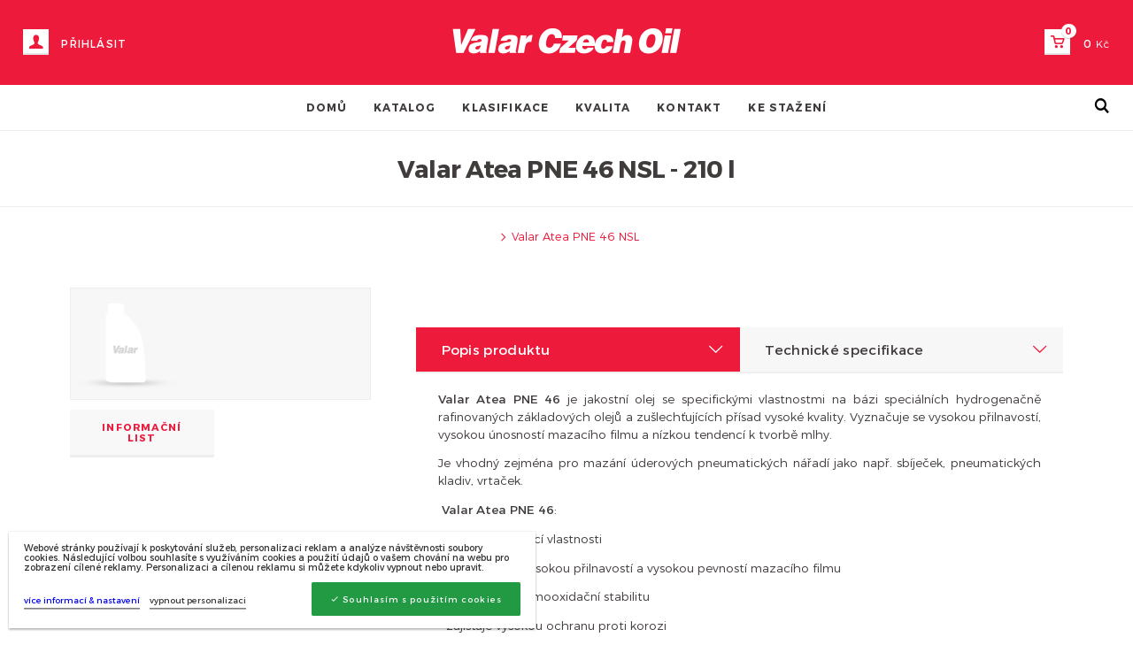

--- FILE ---
content_type: text/html; charset=utf-8
request_url: https://www.valar.cz/prumyslove-ojele/hydraulicke-oleje/prevodove-oleje-prumyslove/strojni-oleje/oleje-pro-obehove-systemy-turbinove-oleje-/valar-atea-pne-46/0310010640912/
body_size: 4344
content:
<!DOCTYPE html><!--[if lt IE 10]><html class="no-js ie" lang="cs"><![endif]--><!--[if gt IE 10]><!--><html class="no-js" lang="cs"><!--<![endif]--><head><meta charset="utf-8" /><meta http-equiv="X-UA-Compatible" content="IE=edge" /><title>Valar Atea PNE 46 NSL | Valar Czech Oil</title><meta name="keywords" content=""><meta name="description" content=""><meta name="author" content="NewLogic Studio - www.newlogic.cz" /><meta name="viewport" content="width=device-width, user-scalable=no" /><meta name="SKYPE_TOOLBAR" content="SKYPE_TOOLBAR_PARSER_COMPATIBLE" /><meta name="format-detection" content="telephone=no"><meta name="twitter:card" content="summary" /><meta name="twitter:site" content="@project_name" /><meta name="twitter:creator" content="@author" /><meta property="og:title" content="Valar Atea PNE 46 NSL" /><meta property="og:image" content="http://www.valar.cz" /><meta property="og:url" content="https://www.valar.cz/prumyslove-ojele/hydraulicke-oleje/prevodove-oleje-prumyslove/strojni-oleje/oleje-pro-obehove-systemy-turbinove-oleje-/valar-atea-pne-46/0310010640912/" /><meta property="og:site_name" content="Valar Atea PNE 46 NSL" /><meta name="robots" content="all,follow" /><!--[if lt IE 10]><script src="//cdnjs.cloudflare.com/ajax/libs/modernizr/2.8.3/modernizr.min.js"></script><![endif]--><!--[if lt IE 10]><script type="text/javascript" src="//cdnjs.cloudflare.com/ajax/libs/jquery/1.12.4/jquery.min.js"></script><![endif]--><!--[if lt IE 9]><script type="text/javascript" src="/dist/js/ie.js" data-ie="Váš prohlížeč je zastaralý. Pro správnou funkčnost webu jej doporučujeme aktualizovat." data-ie-btn="Pokračovat na web"></script><![endif]--><link rel="stylesheet" href="//cdnjs.cloudflare.com/ajax/libs/animate.css/3.5.2/animate.min.css" media="all"><link rel="stylesheet" href="//cdnjs.cloudflare.com/ajax/libs/slick-carousel/1.6.0/slick.min.css" media="all"><link rel="stylesheet" href="/dist/css/eshop-valar.min.css?t=1496829110" media="all"><link rel="stylesheet" type="text/css" href="https://packages.newlogic.cz/newlogic-cookieconsent/1.0.0/css/newlogic-cookieconsent-lui.min.css"><style type="text/css">.preload > * {position:relative;opacity:0}</style><script></script><link rel="apple-touch-icon" sizes="180x180" href="/apple-touch-icon.png"><link rel="icon" type="image/png" href="/favicon-32x32.png" sizes="32x32"><link rel="icon" type="image/png" href="/favicon-16x16.png" sizes="16x16"><link rel="manifest" href="/manifest.json"><link rel="mask-icon" href="/safari-pinned-tab.svg" color="#ed1a3b"><meta name="theme-color" content="#ffffff"><script type="text/javascript"> var seznam_retargeting_id = 101969; </script><script type="text/javascript" src="//c.imedia.cz/js/retargeting.js"></script></head><body class=" preload"><div id="layout"><header id="layout_header"><div class="upheader"><div class="container-fluid"><div class="mod--row"><div class="col col--3 col--4-t col--12-m hidden-768"><a href="#" class="link-icon" data-dialog="?do=login-form"><i class="icon icon-type-square icon-profile"></i><strong>Přihlásit</strong></a></div><div class="col col--6 col--4-t col--12-m"><a href="/" class="logo icon-logo"></a></div><div class="col col--3 col--4-t col--12-m hidden-768"><div class="link-icon mod--fr cart-toggle"><i class="icon icon-type-square icon-cart"></i><span class="cart-number" id="data-basket-items">0</span><strong class="data-basket-price">0</strong>&nbsp;Kč </div><div id="cart-toggle-content-wrapper"><div class="cart-toggle-content"><div class="cart-total"><p class="text_bigger">Celkem&nbsp;<strong><span class="data-basket-price">0</span>&nbsp;Kč</strong></p></div><ul class="cart-cta"><li><a href="#" class="part_ui_btn part_ui_btn_primary mod--small cart-toggle">Pokračovat v nákupu</a></li><li><a href="/kosik/" class="part_ui_btn part_ui_btn_hover mod--small">Přejít do košíku</a></li></ul></div></div></div><a class="ssm-toggle-nav" href="#" title="Otevřít / Zavřít"><i class="icon-list"></i></a></div></div></div><div class="downheader"><div class="container-fluid"><nav class="mod--center"><a href="/" class="logo icon-logo"></a><a class="ssm-toggle-nav" href="#" title="Otevřít / Zavřít"><i class="icon-list"></i></a><a href="" class="link-icon"><i class="icon icon-type-square icon-profile"></i><strong>Přihlásit</strong></a><a href="/kosik/" class="link-icon"><i class="icon icon-type-square icon-cart"></i><span class="cart-number" id="data-basket-items">0</span><strong class="data-basket-price">0</strong>&nbsp;Kč </a><div class="link-icon"><a href="#"><i class="icon icon-type-square icon-search"></i></a><form action="/vysledky-hledani/" method="GET" ><input type="text" name="searchWord" placeholder="Vyhledat oleje" value="" data-search-autocomplete=""></form></div><ul><li><a href="/" >Domů</a></li><li><a href="/katalog-valar/" >Katalog</a></li><li><a href="/klasifikace/" >Klasifikace</a></li><li><a href="/kvalita/" >Kvalita</a></li><li><a href="/kontakt/" >Kontakt</a></li><li><a href="/ke-stazeni/" >Ke stažení</a></li></ul></nav><div class="ssm-overlay ssm-toggle-nav"></div><div class="absolute-search"><form class="mod--inline-block" action="/vysledky-hledani/" method="get"><button class="absolute-icon icon-search" data-header-search></button><input type="text" name="searchWord" placeholder="Vyhledat oleje" value=""></form></div></div></div></header><main id="layout_main"><div class="comp_product-detail"><div class="part_heading-section"><h1 class="mod--center part_ui_heading">Valar Atea PNE 46 NSL - 210 l</h1><div class="heading-section-devider"></div><div class="container"><div class="mod--row"><div class="col--12"><ul class="breadcrumb"><li><a href="" ></a></li><li><a style="color: #ed1a3b;">Valar Atea PNE 46 NSL</a></li></ul></div></div></div></div><div class="mod--section mod--section-nospaceup mod--section-nospacebottom"><div class="container"><div class="mod--row mod--row-space"><div class="col--4 col--12-m"><div class="lightgallery"><picture><div style="border:1px solid #eeeeee; background: #f7f7f7;"><img class="product-image" src="/img/noImageBig.png" alt=""></div></picture></div><ul class="list-btns"><li><a href="/userfiles/il-valar-atea-pne-jk1214_1488107480.pdf" target="_blank" class="part_ui_btn part_ui_btn_primary mod--big">Informační list</a></li></ul></div><div class="col--8 col--12-m"><div class="part_ui_wsw"><p class="text_big"></p></div><br><div class="togglebox"><input id="toggle2" type="radio" name="toggle" checked="checked"/><label for="toggle2">Popis produktu</label><input id="toggle1" type="radio" name="toggle" /><label for="toggle1">Technické specifikace</label><section id="content2"><div class="mod--row"><div class="col--12"><div class="part_ui_wsw"><p style="text-align: justify;"><strong>Valar Atea PNE 46</strong> je jakostní olej se specifickými vlastnostmi na bázi speciálních hydrogenačně rafinovaných základových olejů a zušlechťujících přísad vysoké kvality. Vyznačuje se vysokou přilnavostí, vysokou únosností mazacího filmu a nízkou tendencí k tvorbě mlhy.</p><p style="text-align: justify;">Je vhodný zejména pro mazání úderových pneumatických nářadí jako např. sbíječek, pneumatických kladiv, vrtaček.</p><p> <strong>Valar Atea PNE 46</strong>:</p><p>- má příznivé třecí vlastnosti</p><p>- vyznačuje se vysokou přilnavostí a vysokou pevností mazacího filmu</p><p>- má dobrou termooxidační stabilitu</p><p>- zajišťuje vysokou ochranu proti korozi</p><p>- má nízkou tendenci k tvorbě mlhy</p></div></div></div></section><section id="content1"><div class="mod--row"><div class="col--12"><div class="part_ui_wsw"><h3><strong><span style="color: #413c3c;"><strong>Výkonová charakteristika:</strong></span></strong></h3><h3><strong><span style="color: #413c3c;">ISO 6743 typ P</span></strong></h3><h3><strong><span style="color: #413c3c;">DIN 51 502 - D</span></strong></h3></div></div></div></section></div></div></div></div></div><div class="mod--section mod--section-nospaceup"><div class="container"><div class="mod--row"><div class="col--12"><h2 class="part_ui_heading mod--center">Ceník balení</h2><p class="part_ui_heading subtitle mod--center">Zboží běžně expedujeme do 2 pracovních dní</p><table class="table-cart"><tr><th>Produkt</th><th class="mod--center">Balení</th><th class="mod--center">Cena</th><th class="mod--center">Množství</th><th class="mod--center">Vložit</th></tr><tr><td class="text_big"><a >Valar Atea PNE 46 L1</a></td><td class="text_big mod--center">1 l</td><td class="text_smaller mod--center"><span class="text-bold">Ceníková:&nbsp;</span>&nbsp;232,30 Kč&nbsp;<span class="text_small">(191,98 bez DPH)</span><br><span>Eshop:</span>&nbsp;162,60 Kč&nbsp;<span class="text_small">(134,38 bez DPH)</span></td><td><div class="number-count-field"><span class="number-count-icon minus">-</span><input type="text" value="1" id="product-count-908" maxlength="5" onkeypress='return event.charCode >= 48 && event.charCode <= 57'><span class="number-count-icon plus">+</span></div></td><td><a href="#" class="icon icon-cart" data-add-product="908" data-dialog="?do=add-product&product=908"></a></td></tr><tr><td class="text_big"><a >Valar Atea PNE 46 K20</a></td><td class="text_big mod--center">20 l</td><td class="text_smaller mod--center"><span class="text-bold">Ceníková:&nbsp;</span>&nbsp;3 978,02 Kč&nbsp;<span class="text_small">(3 287,62 bez DPH)</span><br><span>Eshop:</span>&nbsp;2 784,61 Kč&nbsp;<span class="text_small">(2 301,33 bez DPH)</span></td><td><div class="number-count-field"><span class="number-count-icon minus">-</span><input type="text" value="1" id="product-count-907" maxlength="5" onkeypress='return event.charCode >= 48 && event.charCode <= 57'><span class="number-count-icon plus">+</span></div></td><td><a href="#" class="icon icon-cart" data-add-product="907" data-dialog="?do=add-product&product=907"></a></td></tr><tr><td class="text_big"><a >Valar Atea PNE 46 NSL</a></td><td class="text_big mod--center">210 l</td><td class="text_smaller mod--center"><span class="text-bold">Ceníková:&nbsp;</span>&nbsp;39 431,24 Kč&nbsp;<span class="text_small">(32 587,80 bez DPH)</span><br><span>Eshop:</span>&nbsp;27 602,88 Kč&nbsp;<span class="text_small">(22 812,30 bez DPH)</span></td><td><div class="number-count-field"><span class="number-count-icon minus">-</span><input type="text" value="1" id="product-count-906" maxlength="5" onkeypress='return event.charCode >= 48 && event.charCode <= 57'><span class="number-count-icon plus">+</span></div></td><td><a href="#" class="icon icon-cart" data-add-product="906" data-dialog="?do=add-product&product=906"></a></td></tr></table></div></div></div><div class="mod--section"><div class="container"><div class="mod--row"><div class="part_ui_wsw"><p class="mod--center text_smaller"><strong>Poznámka:</strong>&nbsp;Veškeré ceny jsou v Kč a jsou určeny maloodběratelům<br></p><p class="mod--center text_smaller"> Máte otázku ohledně tohoto produktu?&nbsp;<a href="/kontakt/">Kontaktujte nás</a>. </p><p class="mod--center"><a href="/obchodni-podminky/">Obchodní podmínky</a></p></div></div></div></div></div></div></main><footer id="layout_footer"><div class="upfooter"><div class="container"><div class="mod--row"><div class="col col--8 col--6-t col--12-m"><ul class="subnav"><li><a href="/homepage/">Domů</a></li><li><a href="/katalog-valar/">Katalog</a></li><li><a href="/klasifikace/">Klasifikace</a></li><li><a href="/kvalita/">Kvalita</a></li><li><a href="/kontakt/">Kontakt</a></li><li><a href="/obchodni-podminky/">Obchodní podmínky</a></li></ul></div><div class="col--4 col--6-t col--12-m"><ul class="footer-atrs mod--fr"><li><a href="tel:+420220990721">(+420) 220 990 721</a></li></ul></div></div></div></div><div class="downfooter"><div class="container"><div class="mod--row"><div class="col col--4 col--12-m"><p class="copyright">Všechna práva vyhrazena © Valar 2017 - <a href="/mapa-stranek/">Mapa stránek</a></p><div style="font-size: 13px"><a href="/gdpr/">Zásady ochrany osobních údajů a cookies</a></div></div><div class="col col--4 col--12-m"><p class="copyright" style="text-align: center;">Web od <span class="elm_nl" aria-label=""><span class="icon-nl-logo"></span><em>Profesionální <a href="https://www.newlogic.cz/tvorba-webu-www-stranek/" target="_blank">tvorba webových stránek</a><br>od kreativního studia New Logic.</em></span></p></div><div class="col col--4 col--12-m" style="text-align: right;"><ul class="social-icons"><li><a href="https://www.facebook.com/valarczechoil/" target="_blank"><i class="icon-facebook"></i></a></li></ul></div></div></div></div></footer></div><!--[if gt IE 10]><!--><script type="text/javascript" src="//cdnjs.cloudflare.com/ajax/libs/jquery/3.1.0/jquery.min.js" defer></script><!--<![endif]--><script type="text/javascript" src="//cdnjs.cloudflare.com/ajax/libs/jquery.touchswipe/1.6.18/jquery.touchSwipe.min.js" defer></script><script type="text/javascript" src="//cdnjs.cloudflare.com/ajax/libs/slick-carousel/1.6.0/slick.min.js" defer></script><script type="text/javascript" src="/dist/js/eshop-valar.min.js?t=1496829110" defer></script><script type="text/javascript" src="/dist/js/basket.js?t=1495206358" defer></script><script type="text/javascript" src="/dist/js/user.js?t=1494573696" defer></script><script type="text/javascript" src="/dist/js/valar.js?t=1495118467" defer></script><div class="part_cookie_consent mod--background-light" data-title="Informace o cookies"><div class="wrp"><div class="wrp_part_text"><p>Webové stránky používají k poskytování služeb, personalizaci reklam a analýze návštěvnosti soubory cookies. Následující volbou souhlasíte s využíváním cookies a použití údajů o vašem chování na webu pro zobrazení cílené reklamy. Personalizaci a cílenou reklamu si můžete kdykoliv vypnout nebo upravit.</p></div><div class="wrp_part_options"><a href="/gdpr/" class="part_ui_link" title="více informací & nastavení"><span>více informací & nastavení</span></a><button class="part_ui_link" aria-label="vypnout personalizaci" data-cookies-decline><span>vypnout personalizaci</span></button><button class="part_ui_btn part_ui_btn_primary" aria-label="Souhlasím s použitím cookies" data-cookies-approve><span class="icon-l icon--cookie-approve">Souhlasím s použitím cookies</span></button></div></div></div><script src="https://packages.newlogic.cz/newlogic-cookieconsent/1.0.0/js/newlogic-cookieconsent-lui.min.js?id=valar" defer></script><div id="layout_scripts"><script type="text/plain" data-cookieconsent="performance"> (function(i,s,o,g,r,a,m){i['GoogleAnalyticsObject']=r;i[r]=i[r]||function(){ (i[r].q=i[r].q||[]).push(arguments)},i[r].l=1*new Date();a=s.createElement(o), m=s.getElementsByTagName(o)[0];a.async=1;a.src=g;m.parentNode.insertBefore(a,m) })(window,document,'script','https://www.google-analytics.com/analytics.js','ga'); ga('create', 'UA-44694389-54', 'auto'); ga('send', 'pageview'); </script></div></body></html>

--- FILE ---
content_type: text/css
request_url: https://www.valar.cz/dist/css/eshop-valar.min.css?t=1496829110
body_size: 16273
content:
[type=checkbox],[type=radio],legend{box-sizing:border-box;padding:0}.group:after,.mod--clearfix,.mod--clearfix:after,.part_ui_wsw,.part_ui_wsw h1:after,.part_ui_wsw h2:after,.part_ui_wsw h3:after,.part_ui_wsw h4:after,.part_ui_wsw h5:after,.part_ui_wsw h6:after,.part_ui_wsw:after,.wsw,.wsw h1:after,.wsw h2:after,.wsw h3:after,.wsw h4:after,.wsw h5:after,.wsw h6:after,.wsw:after{clear:both}progress,sub,sup{vertical-align:baseline}button,hr,input{overflow:visible}html{font-family:sans-serif;line-height:1.15;-ms-text-size-adjust:100%;-webkit-text-size-adjust:100%}body{margin:0}article,aside,details,figcaption,figure,footer,header,main,menu,nav,section,summary{display:block}audio,canvas,progress,video{display:inline-block}audio:not([controls]){display:none;height:0}[hidden],template{display:none}a{background-color:transparent;-webkit-text-decoration-skip:objects}a:active,a:hover{outline-width:0}abbr[title]{border-bottom:none;text-decoration:underline;text-decoration:underline dotted}dfn{font-style:italic}mark{background-color:#ff0;color:#000}small{font-size:80%}sub,sup{font-size:75%;line-height:0;position:relative}sub{bottom:-.25em}sup{top:-.5em}img{border-style:none}svg:not(:root){overflow:hidden}code,kbd,pre,samp{font-family:monospace,monospace;font-size:1em}figure{margin:1em 40px}hr{box-sizing:content-box}button,input,optgroup,select,textarea{font:inherit;margin:0}optgroup{font-weight:700}button,select{text-transform:none}[type=reset],[type=submit],button,html [type=button]{-webkit-appearance:button}[type=button]::-moz-focus-inner,[type=reset]::-moz-focus-inner,[type=submit]::-moz-focus-inner,button::-moz-focus-inner{border-style:none;padding:0}[type=button]:-moz-focusring,[type=reset]:-moz-focusring,[type=submit]:-moz-focusring,button:-moz-focusring{outline:ButtonText dotted 1px}legend{color:inherit;display:table;max-width:100%;white-space:normal}textarea{overflow:auto;resize:vertical}[type=number]::-webkit-inner-spin-button,[type=number]::-webkit-outer-spin-button{height:auto}[type=search]{-webkit-appearance:textfield;outline-offset:-2px}[type=search]::-webkit-search-cancel-button,[type=search]::-webkit-search-decoration{-webkit-appearance:none}::-webkit-input-placeholder{color:inherit;opacity:.54}::-webkit-file-upload-button{-webkit-appearance:button;font:inherit}.lg-icon,[class*=" icon-"],[class^=icon-]{speak:none;font-weight:400;font-variant:normal;-webkit-font-smoothing:antialiased;-moz-osx-font-smoothing:grayscale;text-transform:none}.lg-icon,em,i{font-style:normal}.lg-sub-html,.lg-toolbar{background-color:rgba(0,0,0,.45)}#lg-counter,.lg-outer .lg-video-cont{vertical-align:middle;display:inline-block}@font-face{font-family:lg;src:url(//cdnjs.cloudflare.com/ajax/libs/lightgallery/1.2.21/fonts/lg.eot?n1z373);src:url(//cdnjs.cloudflare.com/ajax/libs/lightgallery/1.2.21/fonts/lg.eot?#iefixn1z373) format("embedded-opentype"),url(//cdnjs.cloudflare.com/ajax/libs/lightgallery/1.2.21/fonts/lg.woff?n1z373) format("woff"),url(//cdnjs.cloudflare.com/ajax/libs/lightgallery/1.2.21/fonts/lg.ttf?n1z373) format("truetype"),url(//cdnjs.cloudflare.com/ajax/libs/lightgallery/1.2.21/fonts/lg.svg?n1z373#lg) format("svg");font-weight:400;font-style:normal}.lg-icon{font-family:lg;line-height:1}.lg-actions .lg-next,.lg-actions .lg-prev{background-color:rgba(0,0,0,.45);border-radius:2px;cursor:pointer;display:block;font-size:22px;margin-top:-10px;padding:8px 10px 9px;position:absolute;top:50%;z-index:1080}.lg-actions .lg-next.disabled,.lg-actions .lg-prev.disabled{pointer-events:none;opacity:.5}.lg-actions .lg-next{right:20px}.lg-actions .lg-next:before{content:"\e095"}.lg-actions .lg-prev{left:20px}.lg-actions .lg-prev:after{content:"\e094"}@-webkit-keyframes lg-right-end{0%,100%{left:0}50%{left:-30px}}@keyframes lg-right-end{0%,100%{left:0}50%{left:-30px}}@-webkit-keyframes lg-left-end{0%,100%{left:0}50%{left:30px}}@keyframes lg-left-end{0%,100%{left:0}50%{left:30px}}.lg-outer.lg-right-end .lg-object{-webkit-animation:lg-right-end .3s;animation:lg-right-end .3s;position:relative}.lg-outer.lg-left-end .lg-object{-webkit-animation:lg-left-end .3s;animation:lg-left-end .3s;position:relative}.lg-toolbar{z-index:1082;left:0;position:absolute;top:0;width:100%}.lg-toolbar .lg-icon{cursor:pointer;float:right;font-size:24px;height:47px;line-height:27px;padding:10px 0;text-align:center;width:50px;text-decoration:none!important;outline:0;-webkit-transition:color .2s linear;transition:color .2s linear}.lg-toolbar .lg-close:after{content:"\e070"}.lg-toolbar .lg-download:after{content:"\e0f2"}.lg-sub-html{bottom:0;font-size:16px;left:0;position:fixed;right:0;text-align:center;z-index:1080}.lg-sub-html h4{margin:0}.lg-sub-html p{font-size:12px;margin:5px 0 0}#lg-counter{color:#999;font-size:16px;padding-left:20px;padding-top:12px}.lg-next,.lg-prev,.lg-toolbar{opacity:1;-webkit-transition:-webkit-transform .35s cubic-bezier(0,0,.25,1) 0s,opacity .35s cubic-bezier(0,0,.25,1) 0s,color .2s linear;-webkit-transition:opacity .35s cubic-bezier(0,0,.25,1) 0s,color .2s linear,-webkit-transform .35s cubic-bezier(0,0,.25,1) 0s;transition:opacity .35s cubic-bezier(0,0,.25,1) 0s,color .2s linear,-webkit-transform .35s cubic-bezier(0,0,.25,1) 0s;transition:transform .35s cubic-bezier(0,0,.25,1) 0s,opacity .35s cubic-bezier(0,0,.25,1) 0s,color .2s linear;transition:transform .35s cubic-bezier(0,0,.25,1) 0s,opacity .35s cubic-bezier(0,0,.25,1) 0s,color .2s linear,-webkit-transform .35s cubic-bezier(0,0,.25,1) 0s}.lg-hide-items .lg-prev{opacity:0;-webkit-transform:translate3d(-10px,0,0);transform:translate3d(-10px,0,0)}.lg-hide-items .lg-next{opacity:0;-webkit-transform:translate3d(10px,0,0);transform:translate3d(10px,0,0)}.lg-hide-items .lg-toolbar{-webkit-transform:translate3d(0,-10px,0);transform:translate3d(0,-10px,0)}body:not(.lg-from-hash) .lg-outer.lg-start-zoom .lg-object{-webkit-transform:scale3d(.5,.5,.5);transform:scale3d(.5,.5,.5);opacity:0;-webkit-transition:-webkit-transform 250ms cubic-bezier(0,0,.25,1) 0s,opacity 250ms cubic-bezier(0,0,.25,1)!important;-webkit-transition:opacity 250ms cubic-bezier(0,0,.25,1),-webkit-transform 250ms cubic-bezier(0,0,.25,1) 0s!important;transition:opacity 250ms cubic-bezier(0,0,.25,1),-webkit-transform 250ms cubic-bezier(0,0,.25,1) 0s!important;transition:transform 250ms cubic-bezier(0,0,.25,1) 0s,opacity 250ms cubic-bezier(0,0,.25,1)!important;transition:transform 250ms cubic-bezier(0,0,.25,1) 0s,opacity 250ms cubic-bezier(0,0,.25,1),-webkit-transform 250ms cubic-bezier(0,0,.25,1) 0s!important;-webkit-transform-origin:50% 50%;transform-origin:50% 50%}body:not(.lg-from-hash) .lg-outer.lg-start-zoom .lg-item.lg-complete .lg-object{-webkit-transform:scale3d(1,1,1);transform:scale3d(1,1,1);opacity:1}#layout_header .upheader .cart-toggle-content .cart-item img:hover,#layout_header .upheader .link-icon:hover{opacity:.8}.lg-outer .lg-thumb-outer{bottom:0;position:absolute;width:100%;z-index:1080;max-height:350px;-webkit-transform:translate3d(0,100%,0);transform:translate3d(0,100%,0);-webkit-transition:-webkit-transform .25s cubic-bezier(0,0,.25,1) 0s;transition:-webkit-transform .25s cubic-bezier(0,0,.25,1) 0s;transition:transform .25s cubic-bezier(0,0,.25,1) 0s;transition:transform .25s cubic-bezier(0,0,.25,1) 0s, -webkit-transform .25s cubic-bezier(0,0,.25,1) 0s}.lg-outer .lg-thumb-outer.lg-grab .lg-thumb-item{cursor:-webkit-grab;cursor:-o-grab;cursor:-ms-grab;cursor:grab}.lg-outer .lg-thumb-outer.lg-grabbing .lg-thumb-item{cursor:move;cursor:-webkit-grabbing;cursor:-o-grabbing;cursor:-ms-grabbing;cursor:grabbing}.lg-outer .lg-thumb-outer.lg-dragging .lg-thumb{-webkit-transition-duration:0s!important;transition-duration:0s!important}.lg-outer.lg-thumb-open .lg-thumb-outer{-webkit-transform:translate3d(0,0,0);transform:translate3d(0,0,0)}.lg-outer .lg-thumb{padding:10px 0;height:100%;margin-bottom:-5px}.lg-outer .lg-thumb-item{cursor:pointer;float:left;overflow:hidden;height:100%;border:2px solid #FFF;border-radius:4px;margin-bottom:5px}@media (min-width:1025px){.lg-outer .lg-thumb-item{-webkit-transition:border-color .25s ease;transition:border-color .25s ease}}.lg-outer .lg-thumb-item.active,.lg-outer .lg-thumb-item:hover{border-color:#a90707}.lg-outer .lg-thumb-item img{width:100%;height:100%;-o-object-fit:cover;object-fit:cover}.lg-outer.lg-has-thumb .lg-item{padding-bottom:120px}.lg-outer.lg-can-toggle .lg-item{padding-bottom:0}.lg-outer.lg-pull-caption-up .lg-sub-html{-webkit-transition:bottom .25s ease;transition:bottom .25s ease}.lg-outer.lg-pull-caption-up.lg-thumb-open .lg-sub-html{bottom:100px}.lg-outer .lg-toogle-thumb{border-radius:2px 2px 0 0;cursor:pointer;font-size:24px;height:39px;line-height:27px;padding:5px 0;position:absolute;right:20px;text-align:center;top:-39px;width:50px}.lg-outer .lg-toogle-thumb:after{content:"\e1ff"}.lg-outer .lg-video-cont{max-width:1140px;max-height:100%;width:100%;padding:0 5px}.lg-outer .lg,img{max-width:100%}.lg-outer .lg-video{width:100%;height:0;padding-bottom:56.25%;overflow:hidden;position:relative}.lg-outer .lg-video .lg-object{display:inline-block;position:absolute;top:0;left:0;width:100%!important;height:100%!important}.lg-outer .lg-video .lg-video-play{width:84px;height:59px;position:absolute;left:50%;top:50%;margin-left:-42px;margin-top:-30px;z-index:1080;cursor:pointer}.lg-outer .lg-has-vimeo .lg-video-play{background:url(//cdnjs.cloudflare.com/ajax/libs/lightgallery/1.2.21/img/vimeo-play.png) no-repeat}.lg-outer .lg-has-vimeo:hover .lg-video-play{background:url(//cdnjs.cloudflare.com/ajax/libs/lightgallery/1.2.21/img/vimeo-play.png) 0 -58px no-repeat}.lg-outer .lg-has-html5 .lg-video-play{background:url(//cdnjs.cloudflare.com/ajax/libs/lightgallery/1.2.21/img/video-play.png) no-repeat;height:64px;margin-left:-32px;margin-top:-32px;width:64px;opacity:.8}.lg-outer .lg-has-html5:hover .lg-video-play{opacity:1}.lg-outer .lg-has-youtube .lg-video-play{background:url(//cdnjs.cloudflare.com/ajax/libs/lightgallery/1.2.21/img/youtube-play.png) no-repeat}.lg-outer .lg-has-youtube:hover .lg-video-play{background:url(//cdnjs.cloudflare.com/ajax/libs/lightgallery/1.2.21/img/youtube-play.png) 0 -60px no-repeat}.lg-outer .lg-video-object{width:100%!important;height:100%!important;position:absolute;top:0;left:0}.lg-outer .lg-has-video .lg-video-object{visibility:hidden}.lg-outer .lg-has-video.lg-video-playing .lg-object,.lg-outer .lg-has-video.lg-video-playing .lg-video-play{display:none}.lg-outer .lg-has-video.lg-video-playing .lg-video-object{visibility:visible}.lg-progress-bar{background-color:#333;height:5px;left:0;position:absolute;top:0;width:100%;z-index:1083;opacity:0;-webkit-transition:opacity 80ms ease 0s;transition:opacity 80ms ease 0s}.lg-progress-bar .lg-progress{background-color:#a90707;height:5px;width:0}.lg-progress-bar.lg-start .lg-progress{width:100%}.lg-show-autoplay .lg-progress-bar{opacity:1}.lg-autoplay-button:after{content:"\e01d"}.lg-show-autoplay .lg-autoplay-button:after{content:"\e01a"}.lg-outer.lg-css3.lg-zoom-dragging .lg-item.lg-complete.lg-zoomable .lg-image,.lg-outer.lg-css3.lg-zoom-dragging .lg-item.lg-complete.lg-zoomable .lg-img-wrap{-webkit-transition-duration:0s;transition-duration:0s}.lg-outer .lg-item.lg-complete.lg-zoomable .lg-img-wrap{-webkit-transition:left .3s cubic-bezier(0,0,.25,1) 0s,top .3s cubic-bezier(0,0,.25,1) 0s;transition:left .3s cubic-bezier(0,0,.25,1) 0s,top .3s cubic-bezier(0,0,.25,1) 0s;-webkit-transform:translate3d(0,0,0);transform:translate3d(0,0,0);-webkit-backface-visibility:hidden;backface-visibility:hidden}.lg-outer .lg-item.lg-complete.lg-zoomable .lg-image{-webkit-transform:scale3d(1,1,1);transform:scale3d(1,1,1);-webkit-transition:-webkit-transform .3s cubic-bezier(0,0,.25,1) 0s,opacity .15s!important;-webkit-transition:opacity .15s,-webkit-transform .3s cubic-bezier(0,0,.25,1) 0s!important;transition:opacity .15s,-webkit-transform .3s cubic-bezier(0,0,.25,1) 0s!important;transition:transform .3s cubic-bezier(0,0,.25,1) 0s,opacity .15s!important;transition:transform .3s cubic-bezier(0,0,.25,1) 0s,opacity .15s,-webkit-transform .3s cubic-bezier(0,0,.25,1) 0s!important;-webkit-transform-origin:0 0;transform-origin:0 0;-webkit-backface-visibility:hidden;backface-visibility:hidden}#lg-zoom-in:after{content:"\e311"}#lg-actual-size{font-size:20px}#lg-actual-size:after{content:"\e033"}#lg-zoom-out{opacity:.5;pointer-events:none}#lg-zoom-out:after{content:"\e312"}.lg-zoomed #lg-zoom-out{opacity:1;pointer-events:auto}.lg-outer .lg-pager-outer{bottom:60px;left:0;position:absolute;right:0;text-align:center;z-index:1080;height:10px}.lg-outer .lg-pager-outer.lg-pager-hover .lg-pager-cont{overflow:visible}.lg-outer .lg-pager-cont{cursor:pointer;display:inline-block;overflow:hidden;position:relative;vertical-align:top;margin:0 5px}.lg-outer .lg-pager-cont:hover .lg-pager-thumb-cont{opacity:1;-webkit-transform:translate3d(0,0,0);transform:translate3d(0,0,0)}.lg-outer .lg-pager-cont.lg-pager-active .lg-pager{box-shadow:0 0 0 2px #fff inset}.lg-outer .lg-pager-thumb-cont{background-color:#fff;color:#FFF;bottom:100%;height:83px;left:0;margin-bottom:20px;margin-left:-60px;opacity:0;padding:5px;position:absolute;width:120px;border-radius:3px;-webkit-transition:opacity .15s ease 0s,-webkit-transform .15s ease 0s;transition:opacity .15s ease 0s,-webkit-transform .15s ease 0s;transition:opacity .15s ease 0s,transform .15s ease 0s;transition:opacity .15s ease 0s,transform .15s ease 0s,-webkit-transform .15s ease 0s;-webkit-transform:translate3d(0,5px,0);transform:translate3d(0,5px,0)}.lg-outer .lg-pager-thumb-cont img{width:100%;height:100%}.lg-outer .lg-pager{background-color:rgba(255,255,255,.5);border-radius:50%;box-shadow:0 0 0 8px rgba(255,255,255,.7) inset;display:block;height:12px;-webkit-transition:box-shadow .3s ease 0s;transition:box-shadow .3s ease 0s;width:12px}#layout_main,body{background-color:#fff}.lg-outer .lg-pager:focus,.lg-outer .lg-pager:hover{box-shadow:0 0 0 8px #fff inset}.lg-outer .lg-caret{border-left:10px solid transparent;border-right:10px solid transparent;border-top:10px dashed;bottom:-10px;display:inline-block;height:0;left:50%;margin-left:-5px;position:absolute;vertical-align:middle;width:0}.lg-outer,.lg-outer .lg,.lg-outer .lg-inner{width:100%;height:100%}.lg-fullscreen:after{content:"\e20c"}.lg-fullscreen-on .lg-fullscreen:after{content:"\e20d"}.group:after,.group:before{display:table;content:"";line-height:0}.lg-outer{position:fixed;top:0;left:0;opacity:0;-webkit-transition:opacity .15s ease 0s;transition:opacity .15s ease 0s}.lg-outer *{box-sizing:border-box}.lg-outer.lg-visible{opacity:1}.lg-outer.lg-css3 .lg-item.lg-current,.lg-outer.lg-css3 .lg-item.lg-next-slide,.lg-outer.lg-css3 .lg-item.lg-prev-slide{-webkit-transition-duration:inherit!important;transition-duration:inherit!important;-webkit-transition-timing-function:inherit!important;transition-timing-function:inherit!important}.lg-outer.lg-css3.lg-dragging .lg-item.lg-current,.lg-outer.lg-css3.lg-dragging .lg-item.lg-next-slide,.lg-outer.lg-css3.lg-dragging .lg-item.lg-prev-slide{-webkit-transition-duration:0s!important;transition-duration:0s!important;opacity:1}.lg-outer.lg-grab img.lg-object{cursor:-webkit-grab;cursor:-o-grab;cursor:-ms-grab;cursor:grab}.lg-outer.lg-grabbing img.lg-object{cursor:move;cursor:-webkit-grabbing;cursor:-o-grabbing;cursor:-ms-grabbing;cursor:grabbing}button,input[type=submit]{cursor:pointer}.lg-outer .lg{position:relative;overflow:hidden;margin-left:auto;margin-right:auto;max-height:100%}.lg-outer .lg-inner{position:absolute;left:0;top:0;white-space:nowrap}.lg-outer .lg-item{display:none!important}.lg-outer.lg-css .lg-current,.lg-outer.lg-css3 .lg-current,.lg-outer.lg-css3 .lg-next-slide,.lg-outer.lg-css3 .lg-prev-slide{display:inline-block!important}.lg-outer .lg-img-wrap,.lg-outer .lg-item{display:inline-block;text-align:center;position:absolute;width:100%;height:100%}.lg-outer .lg-img-wrap:before,.lg-outer .lg-item:before{content:"";display:inline-block;height:50%;width:1px;margin-right:-1px}.lg-outer .lg-img-wrap{position:absolute;padding:0 5px;left:0;right:0;top:0;bottom:0}button,fieldset,hr,ul{padding:0}.lg-outer .lg-item.lg-complete{background-image:none}.lg-outer .lg-item.lg-current{z-index:1060}.lg-outer .lg-image{display:inline-block;vertical-align:middle;max-width:100%;max-height:100%;width:auto!important;height:auto!important}.lg-outer.lg-show-after-load .lg-item .lg-object,.lg-outer.lg-show-after-load .lg-item .lg-video-play{opacity:0;-webkit-transition:opacity .15s ease 0s;transition:opacity .15s ease 0s}.lg-outer.lg-show-after-load .lg-item.lg-complete .lg-object,.lg-outer.lg-show-after-load .lg-item.lg-complete .lg-video-play{opacity:1}.lg-outer .lg-empty-html,.lg-outer.lg-hide-download #lg-download{display:none}hr,picture{display:block}.lg-backdrop{position:fixed;top:0;left:0;right:0;bottom:0;z-index:1040;opacity:0;-webkit-transition:opacity .15s ease 0s;transition:opacity .15s ease 0s}.lg-backdrop.in{opacity:1}.lg-css3.lg-no-trans .lg-current,.lg-css3.lg-no-trans .lg-next-slide,.lg-css3.lg-no-trans .lg-prev-slide{-webkit-transition:none 0s ease 0s!important;transition:none 0s ease 0s!important}.lg-css3.lg-use-css3 .lg-item,.lg-css3.lg-use-left .lg-item{-webkit-backface-visibility:hidden;backface-visibility:hidden}.lg-css3.lg-fade .lg-item{opacity:0}.lg-css3.lg-fade .lg-item.lg-current{opacity:1}.lg-css3.lg-fade .lg-item.lg-current,.lg-css3.lg-fade .lg-item.lg-next-slide,.lg-css3.lg-fade .lg-item.lg-prev-slide{-webkit-transition:opacity .1s ease 0s;transition:opacity .1s ease 0s}.lg-css3.lg-slide.lg-use-css3 .lg-item{opacity:0}.lg-css3.lg-slide.lg-use-css3 .lg-item.lg-prev-slide{-webkit-transform:translate3d(-100%,0,0);transform:translate3d(-100%,0,0)}.lg-css3.lg-slide.lg-use-css3 .lg-item.lg-next-slide{-webkit-transform:translate3d(100%,0,0);transform:translate3d(100%,0,0)}.lg-css3.lg-slide.lg-use-css3 .lg-item.lg-current{-webkit-transform:translate3d(0,0,0);transform:translate3d(0,0,0);opacity:1}.lg-css3.lg-slide.lg-use-css3 .lg-item.lg-current,.lg-css3.lg-slide.lg-use-css3 .lg-item.lg-next-slide,.lg-css3.lg-slide.lg-use-css3 .lg-item.lg-prev-slide{-webkit-transition:-webkit-transform 1s cubic-bezier(0,0,.25,1) 0s,opacity .1s ease 0s;-webkit-transition:opacity .1s ease 0s,-webkit-transform 1s cubic-bezier(0,0,.25,1) 0s;transition:opacity .1s ease 0s,-webkit-transform 1s cubic-bezier(0,0,.25,1) 0s;transition:transform 1s cubic-bezier(0,0,.25,1) 0s,opacity .1s ease 0s;transition:transform 1s cubic-bezier(0,0,.25,1) 0s,opacity .1s ease 0s,-webkit-transform 1s cubic-bezier(0,0,.25,1) 0s}.lg-css3.lg-slide.lg-use-left .lg-item{opacity:0;position:absolute;left:0}.lg-css3.lg-slide.lg-use-left .lg-item.lg-prev-slide{left:-100%}.lg-css3.lg-slide.lg-use-left .lg-item.lg-next-slide{left:100%}.lg-css3.lg-slide.lg-use-left .lg-item.lg-current{left:0;opacity:1}.lg-css3.lg-slide.lg-use-left .lg-item.lg-current,.lg-css3.lg-slide.lg-use-left .lg-item.lg-next-slide,.lg-css3.lg-slide.lg-use-left .lg-item.lg-prev-slide{-webkit-transition:left 1s cubic-bezier(0,0,.25,1) 0s,opacity .1s ease 0s;transition:left 1s cubic-bezier(0,0,.25,1) 0s,opacity .1s ease 0s}@font-face{font-family:eshop-valar;src:url(../../fonts/eshop-valar.eot?q6i3ix);src:url(../../fonts/eshop-valar.eot?q6i3ix#iefix) format('embedded-opentype'),url(../../fonts/eshop-valar.woff2?q6i3ix) format('woff2'),url(../../fonts/eshop-valar.ttf?q6i3ix) format('truetype'),url(../../fonts/eshop-valar.woff?q6i3ix) format('woff'),url(../../fonts/eshop-valar.svg?q6i3ix#eshop-valar) format('svg');font-weight:400;font-style:normal}[class*=" icon-"],[class^=icon-]{font-family:eshop-valar!important;font-style:normal;line-height:1}.icon-logo:before{content:"\e91c"}.icon-advantage1:before{content:"\e912"}.icon-arr:before{content:"\e913"}.icon-bike:before{content:"\e914"}.icon-car:before{content:"\e915"}.icon-lawn:before{content:"\e906"}.icon-crane:before{content:"\e917"}.icon-cart:before{content:"\e916"}.icon-hover:before{content:"\e918"}.icon-list:before{content:"\e919"}.icon-profile:before{content:"\e91a"}.icon-search:before{content:"\e91b"}.icon-spinner:before{content:"\e90c"}.icon-spinner2:before{content:"\e90f"}.icon-spinner3:before{content:"\e911"}.icon-chevron-thin-up:before{content:"\e900"}.icon-chevron-thin-right:before{content:"\e901"}.icon-chevron-thin-left:before{content:"\e902"}.icon-chevron-thin-down:before{content:"\e903"}.icon-facebook:before{content:"\e904"}.icon-twitter:before{content:"\e90d"}.icon-instagram:before{content:"\e907"}.icon-pinterest:before{content:"\e909"}.icon-google-plus:before{content:"\e908"}.icon-linkedin:before{content:"\e90a"}.icon-youtube:before{content:"\e90e"}.icon-tripadvisor:before{content:"\e90b"}.icon-menu:before{content:"\e910"}.icon-nl-logo:before{content:"\e905"}@font-face{font-family:montserrat;src:url(../../fonts/montserrat-light.eot);src:url(../../fonts/montserrat-light.eot#iefix) format('embedded-opentype'),url(../../fonts/montserrat-light.woff2) format('woff2'),url(../../fonts/montserrat-light.woff) format('woff'),url(../../fonts/montserrat-light.ttf) format('truetype'),url(../../fonts/montserrat-light.svg#montserrat) format('svg');font-weight:300;font-style:normal}@font-face{font-family:montserrat;src:url(../../fonts/montserrat-regular.eot);src:url(../../fonts/montserrat-regular.eot#iefix) format('embedded-opentype'),url(../../fonts/montserrat-regular.woff2) format('woff2'),url(../../fonts/montserrat-regular.woff) format('woff'),url(../../fonts/montserrat-regular.ttf) format('truetype'),url(../../fonts/montserrat-regular.svg#montserrat) format('svg');font-weight:400;font-style:normal}@font-face{font-family:montserrat;src:url(../../fonts/montserrat-semibold.eot);src:url(../../fonts/montserrat-semibold.eot#iefix) format('embedded-opentype'),url(../../fonts/montserrat-semibold.woff2) format('woff2'),url(../../fonts/montserrat-semibold.woff) format('woff'),url(../../fonts/montserrat-semibold.ttf) format('truetype'),url(../../fonts/montserrat-semibold.svg#montserrat) format('svg');font-weight:600;font-style:normal}@font-face{font-family:montserrat;src:url(../../fonts/montserrat-bold.eot);src:url(../../fonts/montserrat-bold.eot#iefix) format('embedded-opentype'),url(../../fonts/montserrat-bold.woff2) format('woff2'),url(../../fonts/montserrat-bold.woff) format('woff'),url(../../fonts/montserrat-bold.ttf) format('truetype'),url(../../fonts/montserrat-bold.svg#montserrat) format('svg');font-weight:700;font-style:normal}::-moz-selection{color:#fff;background-color:#ed1a3b}::selection{color:#fff;background-color:#ed1a3b}::-ms-input-placeholder{color:rgba(65,60,60,.54)!important;opacity:initial!important}hr{width:100%;height:1px;border:0;border-top:1px solid #ccc;margin:1em 0}.container,html{width:100%;height:100%}audio,canvas,iframe,img,svg,video{vertical-align:middle}fieldset{border:0;margin:0}button{-webkit-appearance:none;-moz-appearance:none;appearance:none;background:0 0;border:0}*{box-sizing:border-box;outline:0;-webkit-tap-highlight-color:rgba(255,255,255,0)}h1,h2,h3,h4,h5,h6{font-size:1em;margin:0}ul{margin:0;list-style:none}a{text-decoration:none}em,i{display:inline-block}b,strong{font-weight:700}table{border-collapse:collapse;border-spacing:0}#layout_scripts iframe,#layout_scripts img{position:absolute;bottom:0}html{font-size:100%}@media all and (max-width:90em){html{font-size:85%}}@media all and (max-width:47.9375em){html{font-size:90%}}@media all and (max-width:29.9375em){html{font-size:80%}}body{font-family:Montserrat,sans-serif;color:#413c3c;position:relative;cursor:default}.comp_cart .part_cart_form .elm_legend:after,body.loaded:before,body.preload:before{font-family:eshop-valar!important;speak:none;font-style:normal;font-variant:normal;-webkit-font-smoothing:antialiased;-moz-osx-font-smoothing:grayscale}body>#layout{-webkit-transition:opacity .3s!important;transition:opacity .3s!important}body.preload *{-webkit-transition:none!important;transition:none!important}body.loaded:before{opacity:0!important;filter:alpha(opacity=0)!important}body.loaded:before,body.preload:before{position:fixed;z-index:1100;color:#ed1a3b;font-size:32px;font-weight:400;text-transform:none;line-height:1;margin-left:-16px;margin-top:-16px;content:"\e90c";left:50%;top:50vh;-webkit-animation:load 1.5s infinite ease;animation:load 1.5s infinite ease;-webkit-transition:opacity .3s;transition:opacity .3s}html.ie body.loaded:before,html.ie body.preload:before{display:none}#layout_main>*{overflow:hidden}.container{display:table;table-layout:fixed;max-width:92em;padding:0 5%;margin:0 auto}.container.mod--full{max-width:100%;padding:0}@media all and (max-width:47.9375em){.container.mod--full{padding:0 5%}}.container .col-nopadding{padding:0!important}.lightgallery span{color:#413c3c;font-weight:300;font-size:.9375em;margin-top:.9375em;display:block}#layout_header{position:relative;z-index:15}#layout_header .upheader a.ssm-toggle-nav{display:none}#layout_header .upheader{background:#ed1a3b;padding:2em 0}#layout_header .upheader .cart-toggle{cursor:pointer}#layout_header .upheader .cart-toggle-content{display:none;position:absolute;top:6.25em;right:1.875em;background:#fff;z-index:80;box-shadow:0 0 5px rgba(0,0,0,.2);padding:.9375em 0}#layout_header .upheader .cart-toggle-content:after,#layout_header .upheader .cart-toggle-content:before{bottom:100%;right:2.5em;border:solid transparent;content:" ";height:0;width:0;position:absolute;pointer-events:none}#layout_header .upheader .cart-toggle-content:after{border-color:rgba(136,183,213,0);border-bottom-color:#FFF;border-width:.75em;margin-left:-.75em}#layout_header .upheader .cart-toggle-content:before{border-color:rgba(194,225,245,0);border-bottom-color:#ddd;border-width:.875em;margin-left:-.875em}#layout_header .upheader .cart-toggle-content .col{display:table-cell;vertical-align:middle;padding:0 .625em}#layout_header .upheader .cart-toggle-content .col p{margin:0}#layout_header .upheader .cart-toggle-content .col p.text_bigger{font-weight:400;font-size:.875em}#layout_header .upheader .cart-toggle-content .col p.text_big{font-size:1em;font-weight:700!important}#layout_header .upheader .cart-toggle-content .col p.product-price{font-size:1.125em;font-weight:700}#layout_header .upheader .cart-toggle-content .cart-item{display:block;border-bottom:1px solid #ddd;padding:1.25em}#layout_header .upheader .cart-toggle-content .cart-item img{-webkit-transition:opacity .4s;transition:opacity .4s}#layout_header .upheader .cart-toggle-content .cart-item a{text-decoration:none!important}#layout_header .upheader .cart-toggle-content .cart-item a p{-webkit-transition:color .4s;transition:color .4s}#layout_header .upheader .cart-toggle-content .cart-item a:hover p{color:#ed1a3b}#layout_header .upheader .cart-toggle-content .cart-cta{text-align:center;margin-bottom:.9375em}#layout_header .upheader .cart-toggle-content .cart-cta li{display:inline}#layout_header .upheader .cart-toggle-content .cart-cta .part_ui_btn{min-width:18.75em;display:inline-block;margin:0 .9375em;font-weight:700}#layout_header .upheader .cart-toggle-content .cart-cta .part_ui_btn_primary{color:#413c3c}#layout_header .upheader .cart-toggle-content .cart-cta .part_ui_btn_primary:hover{color:#fff}#layout_header .upheader .cart-toggle-content .cart-cta .part_ui_btn_hover{border-bottom-color:#ddd}#layout_header .upheader .cart-toggle-content .cart-total{display:block;text-align:right;margin-bottom:.625em;margin-top:.3125em}#layout_header .upheader .cart-toggle-content .cart-total p{display:inline-block;margin-right:1.875em}#layout_header .upheader .cart-toggle-content .cart-total p strong{font-size:1.25em;font-weight:700}#layout_header .upheader .cart-toggle-content .col:last-of-type{padding-left:1.25em}#layout_header .upheader .cart-toggle-content .number-count-field{position:relative;top:5px}#layout_header .upheader .cart-toggle-content .number-count-field input{width:1.875em;height:1.875em;text-align:center;display:block;padding:0;border:none}#layout_header .upheader .cart-toggle-content .number-count-field .number-count-icon{background:0 0;display:block;margin:0 auto;font-weight:700;font-size:1.3125em;text-align:center;width:30px;color:#ddd;-webkit-transition:color .4s;transition:color .4s;cursor:pointer}#layout_header .upheader .cart-toggle-content .number-count-field .number-count-icon:hover{color:#ed1a3b}#layout_header .upheader .link-icon{color:#fff;font-size:.875em;letter-spacing:.1em;position:relative;-webkit-transition:opacity .4s;transition:opacity .4s;font-weight:300}#layout_header .upheader .link-icon strong{font-weight:500;text-transform:uppercase}#layout_header .upheader .link-icon .cart-number{position:absolute;top:-.625em;left:1.875em;width:1.5625em;font-weight:700;height:1.5625em;line-height:1.5625em;font-size:.875em;text-align:center;color:#ed1a3b;background:#fff;border-radius:9999px;box-shadow:0 1px 1px rgba(0,0,0,.2)}#layout_header .upheader .icon-type-square{background:#fff;width:1.875em;height:1.875em;line-height:1.875em;text-align:center;display:inline-block;position:relative;color:#ed1a3b;margin-right:.9375em;letter-spacing:-.05em;font-size:1.3125em;border-bottom:.125em solid #e5e5e5}#layout_header .logo{text-align:center;font-size:2.125em;color:#fff;margin:0 auto;display:table}#layout_header .downheader{background:rgba(255,255,255,.95);position:relative;border-bottom:1px solid #eee;padding:1.25em 0}#layout_header .downheader .link-icon{display:none}#layout_header .downheader nav .ssm-toggle-nav{position:absolute;top:.875em;left:1.5625em;color:#fff;display:none}#layout_header .downheader .logo{display:none;background:#ed1a3b;font-size:1.375em;height:3em;line-height:3em;z-index:10}#layout_header .downheader .ssm-overlay,#layout_header .downheader main{display:none}#layout_header .downheader nav{height:1.25em}#layout_header .downheader nav ul{text-align:center}#layout_header .downheader nav ul li{display:inline}#layout_header .downheader nav ul li a{text-transform:uppercase;color:#413c3c;font-weight:700;font-size:.875em;margin:0 1.25em;letter-spacing:.1em;-webkit-transition:color .4s;transition:color .4s}#layout_header .downheader .absolute-search .absolute-icon:hover,#layout_header .downheader .absolute-search .icon-active,#layout_header .downheader nav ul li a.active,#layout_header .downheader nav ul li a:hover{color:#ed1a3b}#layout_header .downheader .absolute-search .absolute-icon,.comp_product-detail table .icon{-moz-transition:color .4s;-ms-transition:color .4s;-o-transition:color .4s;-webkit-transition:color .4s}#layout_header .downheader .absolute-search{position:absolute;right:.9375em;top:.9375em;font-size:1.25em}#layout_header .downheader .absolute-search .absolute-icon{margin-right:.625em;-webkit-transition:color .4s;transition:color .4s;cursor:pointer}#layout_header .downheader .absolute-search input{border:none;padding:.3125em 0;font-size:.875em;letter-spacing:-.025em;font-weight:300;position:relative;top:-.125em;-webkit-transition:.4s;transition:.4s;display:none}#layout_header .downheader .absolute-search-overflow{content:'';background:0 0;display:block;position:absolute;top:0;left:0;width:100%;height:20px;cursor:pointer}@media all and (min-width:64em){#layout_header .downheader nav{display:block;-webkit-transform:translate(0,0)!important;transform:translate(0,0)!important}}@media all and (max-width:63.9375em){#layout_header .downheader nav ul{text-align:left}#layout_header .downheader nav ul li a{margin-left:0;margin-right:2.5em}}@media all and (max-width:47.9375em){#layout_header .downheader .link-icon,#layout_header .downheader .link-icon i{background:#f7f7f7;line-height:2.5em;color:#413c3c;border-bottom:1px solid #ddd;height:2.5em}#layout_header{z-index:99}#layout_header .downheader .logo,#layout_header .downheader main{display:block}#layout_header .downheader .link-icon{display:block;width:100%;text-align:left;-webkit-transition:background .4s;transition:background .4s;position:relative;text-indent:1.25em}#layout_header .downheader .link-icon i{text-indent:0;float:left;width:2.5em;text-align:center;border-right:1px solid #ddd}#layout_header .downheader .link-icon input{padding:0;height:2.5em;background:0 0;border:none}#layout_header .downheader .link-icon span{position:absolute;top:0;right:0;text-indent:0;width:2.5em;height:2.5em;text-align:center;background:#ed1a3b;color:#fff;font-weight:700}#layout_header .downheader .link-icon:hover{background:#fff}#layout_header .downheader .logo{font-size:1.25em;text-align:left;text-indent:3.75em}#layout_header .downheader .absolute-search{right:1.5625em}#layout_header .downheader .absolute-search form{display:inline-block;position:relative;top:-.125em;z-index:1}#layout_header .downheader .absolute-search .absolute-search-overflow{display:none}#layout_header .downheader .absolute-search input{display:inline-block;width:80%;top:-.25em}#layout_header .downheader nav .ssm-toggle-nav{display:block;font-size:1.375em;top:.75em;left:.9375em}#layout_header .upheader a.ssm-toggle-nav{display:block!important}#layout_header .absolute-search input{width:6.25em}#layout_header .absolute-search button{font-size:1.25em!important}#layout_header .downheader nav ul{text-align:left}#layout_header .downheader nav ul li{width:100%}#layout_header .downheader nav ul li a{display:inline-block;width:100%;border-bottom:1px solid #eee;padding:1.125em 1.5625em;margin:0}#layout_header .downheader nav{height:100%;width:18.125em;background:#fff;box-shadow:.125em 0 .125em rgba(0,0,0,.1);left:0;top:0;position:fixed;overflow-y:auto;overflow-x:visible;-webkit-transform:translate(-18.125em,0);transform:translate(-18.125em,0);z-index:999}#layout_header .ssm-overlay{position:fixed;top:0;right:0;bottom:0;left:0;background-color:rgba(0,0,0,.2);display:none;z-index:96}#layout_header .is-navOpen{overflow:hidden}#layout_header .upheader{position:fixed;top:0;left:0;height:3.75em;z-index:95;width:100%;padding:0}#layout_header .upheader .ssm-toggle-nav{color:#fff;font-size:1.375em;position:absolute;top:.75em;left:.9375em}#layout_header .upheader .logo{margin:0 auto!important;line-height:1.875em!important;font-size:1.375em}#layout_header .upheader .hidden-768{display:none!important}}#layout_footer{background:#413c3c;margin-top:1.875em}#layout_footer .upfooter{border-bottom:1px solid #9d9a9a}#layout_footer .downfooter,#layout_footer .upfooter{padding:1.875em 0}#layout_footer .downfooter a,#layout_footer .downfooter p,#layout_footer .downfooter ul,#layout_footer .upfooter a,#layout_footer .upfooter p,#layout_footer .upfooter ul{color:#eee}#layout_footer .downfooter ul li,#layout_footer .upfooter ul li{display:inline}#layout_footer .downfooter ul li a,#layout_footer .upfooter ul li a{-webkit-transition:.4s;transition:.4s}#layout_footer .downfooter ul li a:hover,#layout_footer .upfooter ul li a:hover{opacity:.6}#layout_footer .downfooter ul.subnav a,#layout_footer .upfooter ul.subnav a{text-transform:uppercase;font-weight:700;letter-spacing:.1em;margin-right:1.875em;font-size:.875em}#layout_footer .downfooter ul.social-icons a,#layout_footer .upfooter ul.social-icons a{font-size:1.125em;margin-left:1.25em}#layout_footer .downfooter ul.footer-atrs li,#layout_footer .upfooter ul.footer-atrs li{margin-left:1.25em;font-weight:500}#layout_footer .downfooter p,#layout_footer .upfooter p{font-weight:300;margin:0;font-size:.8125em}#layout_footer .elm_nl{position:relative;text-align:center;-webkit-user-select:none;-moz-user-select:none;-ms-user-select:none;user-select:none}@media all and (max-width:59.9375em){#layout_footer p,#layout_footer ul{text-align:center;float:none;margin:.625em 0}#layout_footer ul a,#layout_footer ul li{margin:0 .3125em!important}#layout_footer ul.subnav li{display:block}#layout_footer .elm_nl{cursor:pointer}}#layout_footer .elm_nl .icon-nl-logo{color:#eee;vertical-align:middle;font-size:1.25em;margin-left:.25em}#layout_footer .elm_nl:hover em{visibility:visible;opacity:1;-webkit-transform:translateX(-50%) translateY(0);transform:translateX(-50%) translateY(0)}@media all and (max-width:47.9375em){#layout_footer .elm_nl:hover em{-webkit-transform:translateX(-60%) translateY(0);transform:translateX(-60%) translateY(0)}}#layout_footer .elm_nl em{display:block;font-size:.9375em;line-height:1.4;width:22em;white-space:normal;word-wrap:break-word;bottom:100%;left:50%;background:#383838;color:#fff;padding:8px 10px 10px;position:absolute;-webkit-transform:translateX(-50%) translateY(8px);transform:translateX(-50%) translateY(8px);visibility:hidden;opacity:0;z-index:1000000;-webkit-transition:.3s ease;transition:.3s ease;-webkit-transition-delay:0s;transition-delay:0s;margin-bottom:.625em;-webkit-user-select:none;-moz-user-select:none;-ms-user-select:none;user-select:none}.cookies__confirm,.part_cart_content .elm_items .elm_item .elm_item_content .elm_price,.part_cart_content .elm_items .elm_item .elm_item_content .elm_price_all{white-space:nowrap}@media all and (max-width:47.9375em){#layout_footer .elm_nl em{left:0;-webkit-transform:translateX(-60%) translateY(8px);transform:translateX(-60%) translateY(8px)}}#layout_footer .elm_nl em a{text-decoration:underline}#layout_footer .elm_nl em:before{width:0;height:0;position:absolute;top:100%;left:50%;margin-left:-6px;content:"";border-style:solid;border-width:6px 6px 0;border-color:#383838 transparent transparent}@media all and (max-width:47.9375em){#layout_footer .elm_nl em:before{left:70%}}#layout_footer .elm_nl em:after{position:absolute;top:100%;left:40%;right:40%;height:1em;content:""}.comp_visual .visual-slides{background:#f7f7f7;width:100%;z-index:0;display:block}.comp_visual .visual-slides .slick-arrow{position:absolute;z-index:5;right:1.875em;top:50%;width:3.125em;height:3.125em;border:.125em solid #fff;-webkit-transform:translateY(-50%);transform:translateY(-50%);-webkit-transition:.4s;transition:.4s}.comp_visual .visual-slides .slick-arrow.slick-next{margin-top:-1.5em}.comp_visual .visual-slides .slick-arrow.slick-prev{margin-top:1.5em}.comp_visual .visual-slides .slick-arrow.slick-prev:before{content:"\e902"}.comp_visual .visual-slides .slick-arrow.slick-next:before{content:"\e901"}.comp_visual .visual-slides .slick-arrow:before{text-indent:0;color:#fff;font-weight:700;font-size:1.25em}.comp_visual .visual-slides .slick-arrow:hover{background:#ed1a3b}.comp_visual .visual-slides .slide-visual{position:relative}.comp_visual .visual-slides .slide-visual picture{background-color:#000}.comp_visual .visual-slides .slide-visual img{width:100%;opacity:.8}.comp_visual .visual-slides .content-visual{position:absolute;top:50%;left:0;width:100%;z-index:98;-webkit-transform:translateY(-50%);transform:translateY(-50%)}.comp_visual .visual-slides .content-visual p{text-align:center;color:#fff;text-shadow:0 2px 2px rgba(0,0,0,.7)}.comp_visual .visual-slides .content-visual p.title-normal{text-transform:uppercase;font-weight:700;font-size:1.25em;letter-spacing:.1em}.comp_visual .visual-slides .content-visual p.title-large{font-weight:700;font-size:3.125em;margin-top:.625em;letter-spacing:-.02em}.comp_visual .visual-slides .content-visual .part_ui_btn{min-width:16.25em}@media all and (max-width:59.9375em){.comp_visual .visual-slides .content-visual p.title-normal{font-size:1.125em}.comp_visual .visual-slides .content-visual p.title-large{font-size:1.75em}.comp_visual .visual-slides .slick-arrow{display:none!important}}@media all and (max-width:47.9375em){.comp_visual .visual-slides{margin-top:.9375em}}.comp_sectionbg{background:url(../../img/bg-sectionbg.png) center center no-repeat;background-size:cover}.comp_sectionbg .part_fastsearch .col-arrow{background:#ed1a3b;height:20.313em;padding:3.125em 2.25em;position:relative}.comp_sectionbg .part_fastsearch .col-arrow p{color:#fff;font-weight:500}.comp_sectionbg .part_fastsearch .col-arrow p.title-large{font-size:2em;font-weight:700;letter-spacing:-.02em;margin-top:.25em;margin-bottom:1.25em}.comp_sectionbg .part_fastsearch .col-arrow p.title-normal{font-size:1.125em;letter-spacing:-.02em;font-weight:300;line-height:1.25}.comp_sectionbg .part_fastsearch .col-arrow p.title-normal span{font-size:1.5em;ont-weight:300;margin-bottom:.9375em}.comp_sectionbg .part_fastsearch .col-arrow:after,.comp_sectionbg .part_fastsearch .col-arrow:before{left:100%;top:50%;border:solid transparent;content:" ";height:0;width:0;position:absolute;z-index:5;pointer-events:none}.comp_sectionbg .part_fastsearch .col-arrow:after{border-color:rgba(136,183,213,0);border-left-color:#ed1a3b;border-width:.625em}.comp_sectionbg .part_fastsearch .col-arrow:before{border-color:rgba(194,225,245,0);border-width:.75em}.comp_sectionbg .part_fastsearch .col-background{position:relative;overflow:hidden;height:20.313em}.comp_sectionbg .part_fastsearch .col-background img{position:absolute;z-index:0;top:0;left:0;min-height:20.313em}.comp_sectionbg .part_fastsearch .col-background form{position:absolute;top:50%;left:50%;z-index:5;margin:0 auto;width:35em;-webkit-transform:translate(-50%,-50%);transform:translate(-50%,-50%)}@media all and (max-width:59.9375em){.comp_sectionbg .part_fastsearch .col-background form{width:25em}}.comp_sectionbg .part_fastsearch .col-background form .form-field{position:relative;background:#fff;display:inline-block;width:100%;margin:0 0 .875em;-webkit-transition:background .4s;transition:background .4s}.comp_sectionbg .part_fastsearch .col-background form .form-field:hover{background:#eee}.comp_sectionbg .part_fastsearch .col-background form .form-field label{position:absolute;top:.9375em;right:.9375em;z-index:0;color:#ed1a3b;font-size:1.125em}.comp_sectionbg .part_fastsearch .col-background form .form-field select{position:relative;z-index:5;background:0 0;float:left;width:100%;padding:0 1.25em;font-weight:300;-webkit-appearance:none;-moz-appearance:none;-o-appearance:none;-ms-appearance:none;appearance:none;border:none;border-bottom:.125em solid #ddd;background-size:1.125em;cursor:pointer}.comp_sectionbg .part_fastsearch .col-background form button,.comp_sectionbg .part_fastsearch .col-background form select{height:45px}.comp_sectionbg .part_fastsearch .col-background form button{padding-top:0!important;padding-bottom:0!important;display:table;margin:0 auto}.comp_sectionbg .part_fastsearch .col-background:before{content:'';background:#413c3c;z-index:4;position:absolute;top:0;left:0;width:100%;height:20.313em;opacity:.9}.comp_sectionbg .part_fastsearch .part_ui_btn{min-width:16.25em}@media all and (max-width:82.5em){.comp_sectionbg .part_fastsearch .col-arrow p.title-large{font-size:1.5em}.comp_product-detail .product-image{max-height:125px}}@media all and (max-width:47.9375em){.comp_sectionbg .part_fastsearch .col-arrow{height:auto}.comp_sectionbg .part_fastsearch .col-arrow p.title-large{margin-top:0}.comp_sectionbg .part_fastsearch .col-arrow:after,.comp_sectionbg .part_fastsearch .col-arrow:before{display:none}.comp_sectionbg .part_fastsearch .col-arrow p{text-align:center}.comp_sectionbg .part_fastsearch .col-background form{width:100%;padding:0 .9375em}}.comp_sectionbg .part_catalog .cal-item{background:#ddd;display:block;position:relative;overflow:hidden;margin:.4375em 0;-webkit-transition:.4s;transition:.4s;height:430px}@media all and (max-width:90em){.comp_sectionbg .part_catalog .cal-item{height:400px}}@media all and (max-width:59.9375em){.comp_sectionbg .part_catalog .cal-item{height:375px}}.comp_sectionbg .part_catalog .cal-item img{position:absolute;top:50%;left:50%;min-width:100%;min-height:100%;z-index:1;-webkit-transform:translate(-50%,-50%);transform:translate(-50%,-50%)}.comp_sectionbg .part_catalog .cal-item .cal-content{position:relative;z-index:5;padding:2.8125em 1.875em;text-align:center;color:#fff;text-shadow:0 1px 1px rgba(0,0,0,.3)}.comp_sectionbg .part_catalog .cal-item .cal-content .icons{position:relative;padding:3.125em 0}.comp_sectionbg .part_catalog .cal-item .cal-content .icons .icon-large{position:absolute;top:0;left:50%;-webkit-transform:translateX(-50%);transform:translateX(-50%);-webkit-transition:opacity .5s ease 0s;transition:opacity .5s ease 0s}.comp_sectionbg .part_catalog .cal-item .cal-content .icons .icon-large:last-child{opacity:0}.comp_sectionbg .part_catalog .cal-item .cal-content .title{font-size:1.125em;letter-spacing:-.02em}.comp_sectionbg .part_catalog .cal-item .cal-content .title strong{display:block;font-size:1.625em;color:#ed1a3b;margin-bottom:.3125em;letter-spacing:.02em;-webkit-transition:.4s;transition:.4s}.comp_sectionbg .part_catalog .cal-item .cal-content .text{font-size:1.125em;letter-spacing:-.02em;line-height:1.3125em;font-weight:300;height:9em}@media all and (max-width:63.9375em){.comp_sectionbg .part_catalog .cal-item .cal-content .text{height:auto}}.comp_sectionbg .part_catalog .cal-item .cal-content .icon-large{font-size:6.25em;margin-top:0}.comp_sectionbg .part_catalog .cal-item:before{content:'';position:absolute;top:0;left:0;width:100%;height:100%;background:#413c3c;z-index:4;opacity:.8;-webkit-transition:.4s;transition:.4s}.comp_advantages label:after,.comp_product-detail .togglebox label:after{font-family:eshop-valar;content:"\e903";right:1.25em}.comp_sectionbg .part_catalog .cal-item:hover .title strong{color:#fff}.comp_sectionbg .part_catalog .cal-item:hover .icons .icon-large:first-child{opacity:0}.comp_sectionbg .part_catalog .cal-item:hover .icons .icon-large:last-child{opacity:1}.comp_sectionbg .part_catalog .cal-item:hover:before{background:#ed1a3b}.comp_sectionbg .part_catalog .title-large{font-size:3.125em;font-weight:700;margin-bottom:.625em}.comp_sectionbg .part_catalog .title-large span{display:inline-block;font-weight:700;color:#ed1a3b}.comp_sectionbg .part_catalog .title-small{text-transform:uppercase;font-size:1.5em;letter-spacing:.1em;font-weight:700}.comp_sectionbg .part_catalog .heading{margin:1.875em 0}.comp_sectionbg .part_catalog .mod--section{padding-top:1.875em}.comp_advantages .togglebox{width:100%;margin:0 auto;background:#fff;-webkit-transform:translateZ(0);transform:translateZ(0);border:1px solid #eee}@media all and (max-width:59.9375em){.comp_sectionbg .part_catalog p.title-large{font-size:2.5em}.comp_advantages .togglebox{margin-bottom:1.875em}}.comp_advantages input[type=checkbox]{position:absolute;opacity:0}.comp_advantages label{position:relative;display:block;font-size:1.125em;font-weight:400;padding:1.0625em 3.125em 1.0625em 4.625em;line-height:normal;letter-spacing:.02em;border-top:1px solid #ddd;background:#f7f7f7;cursor:pointer;-webkit-transition:background .4s;transition:background .4s}.comp_advantages label:hover{background:#eee}.comp_advantages label .number-big{font-size:1.5em;margin-right:.625em;font-weight:700;line-height:normal;top:.45em;position:absolute;left:.83333333em}.comp_advantages label[for*='1']{border:0}.comp_advantages label:after{position:absolute;top:50%;margin-top:-.5em;-webkit-transform:rotate(0);transform:rotate(0);-webkit-transition:.4s;transition:.4s;color:#ed1a3b;font-weight:700}.comp_advantages section{visibility:hidden;opacity:0;-webkit-transition:visibility 0s,opacity .5s linear;transition:visibility 0s,opacity .5s linear;overflow:hidden;padding:0 1.25em;height:0}.comp_product-detail .togglebox label,.part_heading-section form .form-field{-moz-transition:background .4s;-ms-transition:background .4s;-o-transition:background .4s;-webkit-transition:background .4s}.comp_advantages section .icon{font-size:2em;margin-top:.875em}.comp_advantages section .mod--row{padding-top:1.25em}.comp_advantages section::-webkit-scrollbar{width:7px}.comp_advantages section::-webkit-scrollbar-track{background:#fff}.comp_advantages section::-webkit-scrollbar-thumb{background:#eee;border-radius:9999px}.comp_advantages #toggle1:checked~label[for*='1']:after,.comp_advantages #toggle2:checked~label[for*='2']:after,.comp_advantages #toggle3:checked~label[for*='3']:after,.comp_advantages #toggle4:checked~label[for*='4']:after{-webkit-transform:rotate(180deg);transform:rotate(180deg);color:#fff}.comp_advantages #toggle1:checked~label[for*='1'],.comp_advantages #toggle2:checked~label[for*='2'],.comp_advantages #toggle3:checked~label[for*='3'],.comp_advantages #toggle4:checked~label[for*='4']{background:#ed1a3b;color:#fff}.comp_advantages #toggle1:checked~#content1,.comp_advantages #toggle2:checked~#content2,.comp_advantages #toggle3:checked~#content3,.comp_advantages #toggle4:checked~#content4{overflow:visible;padding-bottom:1.25em;visibility:visible;opacity:1;height:auto}@media all and (max-width:59.9375em){.comp_advantages .col-space{padding-left:.4375em}.comp_advantages .col-space:before{display:none}}.comp_contact h2{margin-bottom:1.875em!important}.comp_contact .contact-table{border-bottom:1px solid #ddd;padding-bottom:1.25em}.comp_contact .contact-table .col{padding:0;margin-bottom:3em}.comp_contact .contact-table .col .mod--row{position:relative;background:#f8f8f8;border-bottom:1px solid #e5e5e5;border-left:1px solid #e5e5e5;padding:.625em .9375em;min-height:5em}.comp_contact .contact-table .col:first-child .mod--row{border-left:none}.comp_contact .contact-table h3{position:absolute;top:50%;left:1.25em;-webkit-transform:translateY(-50%);transform:translateY(-50%)}.comp_contact .contact-table h4{margin-bottom:0;margin-top:1.25em;font-size:1.25em}.comp_contact .contact-table p{margin:0;font-size:1em}.comp_contact .contact-table p a{color:#413c3c;text-decoration:none}.comp_contact .contact-table p a:hover{color:#ed1a3b}.comp_contact .contact-table .content{padding:0 1.25em}.comp_product-detail ul.list-btns li{display:inline}.comp_product-detail ul.list-btns li a{margin:.9375em 0;width:48.125%;font-size:.8125em}.comp_product-detail h2.part_ui_heading{margin-bottom:1.875em}@media all and (max-width:63.9375em){.comp_product-detail ul.list-btns li{width:100%}.comp_product-detail ul.list-btns li a{width:100%;margin:.3125em 0}}@media all and (max-width:47.9375em){.comp_product-detail .mod--row-flex,.comp_product-detail .mod--row-flex>*{display:block!important}.comp_product-detail .col-arrow .arrs{bottom:1em!important}}.comp_product-detail .product-image img{border:1px solid #eee}.comp_product-detail .togglebox{width:100%;margin:0;background:#fff;-webkit-transform:translateZ(0);transform:translateZ(0)}.comp_product-detail .togglebox input[type=radio]{position:absolute;opacity:0}.comp_product-detail .togglebox label{position:relative;display:inline-block;font-size:1.125em;font-weight:400;padding:1.0625em 1.875em;letter-spacing:.02em;border-bottom:.125em solid #eee!important;background:#f7f7f7;cursor:pointer;width:50%;-webkit-transition:background .4s;transition:background .4s}@media all and (max-width:63.9375em){.comp_product-detail .togglebox label{font-size:1em}}.comp_product-detail .togglebox label:hover{background:#eee}.comp_product-detail .togglebox label[for*='1']{border:0}.comp_product-detail .togglebox label:after{position:absolute;top:1em;-webkit-transition:.4s;transition:.4s;color:#ed1a3b}.comp_product-detail .togglebox section{visibility:hidden;opacity:0;-webkit-transition:visibility 0s,opacity .5s linear;transition:visibility 0s,opacity .5s linear;overflow:hidden;padding:0 1.875em;height:0}.comp_product-detail .togglebox section .icon{font-size:2em;margin-top:.875em}.comp_product-detail .togglebox section p{font-size:1em}.comp_product-detail .togglebox section::-webkit-scrollbar{width:7px}.comp_product-detail .togglebox section::-webkit-scrollbar-track{background:#fff}.comp_product-detail .togglebox section::-webkit-scrollbar-thumb{background:#eee;border-radius:9999px}.comp_product-detail .togglebox #toggle1:checked~label[for*='1']:after,.comp_product-detail .togglebox #toggle2:checked~label[for*='2']:after{color:#fff}.comp_product-detail .togglebox #toggle1:checked~label[for*='1'],.comp_product-detail .togglebox #toggle2:checked~label[for*='2']{background:#ed1a3b;color:#fff}.comp_product-detail .togglebox #toggle1:checked~#content1,.comp_product-detail .togglebox #toggle2:checked~#content2{padding-bottom:1.25em;visibility:visible;opacity:1;height:auto}.comp_product-detail .part_product-item-slick .part_item_product-item{height:18.75em!important}.comp_product-detail .part_product-item-slick .part_item_product-item .part_ui_btn{border-bottom-color:#ddd}.comp_product-detail .col-arrow{background:#ed1a3b;height:auto;padding:.625em 1.5625em 1.875em!important;position:relative;z-index:5}@media all and (max-width:59.9375em){.comp_product-detail .togglebox{margin-bottom:1.875em}.comp_product-detail .col-arrow{height:auto}.comp_product-detail .col-arrow:after,.comp_product-detail .col-arrow:before{display:none}.comp_product-detail .col-arrow *{text-align:center}}.comp_product-detail .col-arrow .arrs{display:block;position:absolute;bottom:2em;width:100%;left:0;text-align:center}.comp_product-detail .col-arrow .arrs li{display:inline;width:50%;margin:0 .4375em}.comp_product-detail .col-arrow .arrs li:first-child{margin-left:0}.comp_product-detail .col-arrow .arrs .slick-arrow{font-size:.75em;color:#fff;font-weight:500;text-transform:uppercase;letter-spacing:.02em}.comp_product-detail .col-arrow p{color:#fff;font-weight:500}.comp_product-detail .col-arrow p.title-large{font-size:2em;letter-spacing:-.02em;font-weight:700}.comp_product-detail .col-arrow p.title-regular{font-size:1.125em;line-height:normal;margin:0}.comp_product-detail .col-arrow p.title-normal{font-size:1em;letter-spacing:-.02em;font-weight:300;line-height:1.5em;margin:.3125em 0}.comp_product-detail .col-arrow p.title-normal span{font-size:1.25em;ont-weight:300;margin-bottom:.9375em}.comp_product-detail .col-arrow:after,.comp_product-detail .col-arrow:before{left:100%;top:50%;border:solid transparent;content:" ";height:0;width:0;position:absolute;z-index:5;pointer-events:none}.comp_product-detail .col-arrow:after{border-color:rgba(136,183,213,0);border-left-color:#ed1a3b;border-width:.625em}.comp_product-detail .col-arrow:before{border-color:rgba(194,225,245,0);border-width:.75em}.comp_product-detail .col-nospace{padding:0!important;position:relative;left:-1px}.comp_product-detail .product-slides .slick-arrow{display:none!important}.comp_product-detail table{width:100%;background:0 0}.comp_product-detail table .icon{display:block;text-align:center;margin:0 auto;font-size:1.875em;-webkit-transition:color .4s;transition:color .4s}.comp_product-detail table .icon:hover{color:#ed1a3b}.comp_product-detail table td,.comp_product-detail table th{padding:.9375em 1.25em;text-align:left}.comp_product-detail table td a,.comp_product-detail table th a{color:#413c3c;font-weight:300;text-decoration:none;-webkit-transition:color .4s;transition:color .4s}.comp_product-detail table td a:hover,.comp_product-detail table th a:hover{color:#ed1a3b}.comp_product-detail table td.mod--center,.comp_product-detail table th.mod--center{text-align:center}.comp_product-detail table th{background:#f7f7f7;font-weight:300;letter-spacing:-.025em;border-right:1px solid #ddd}.comp_product-detail table th .text_big{font-weight:700}.comp_product-detail table tr th:last-child{border-right:none}.comp_product-detail table td{font-size:1.125em;font-weight:500;letter-spacing:.025em}.comp_product-detail table tr,.comp_product-detail table.table-noborder,.comp_product-detail table.table-noborder th{border-bottom:1px solid #ddd}.comp_product-detail table.table-noborder tr{border:none}.comp_product-detail table.table-noborder span{display:block;font-weight:500;font-size:1.125em;margin-bottom:.1875em}.comp_product-detail table.table-noborder td{font-weight:300;font-size:1em}.comp_product-detail table.table-cart td.responsivetd{display:none}.comp_product-detail table.table-cart td{font-weight:300;line-height:1.5em;letter-spacing:.001em;font-size:1em}.comp_product-detail table.table-cart td a.icon{font-size:1.625em}.comp_product-detail table.table-cart td span{color:#ed1a3b;font-weight:500}.comp_product-detail table.table-cart td.text_big{font-weight:500;font-size:1.25em}.comp_product-detail table.table-cart td.text_big a{font-weight:500}.comp_product-detail table.table-cart td .text_small{color:#413c3c;font-size:.75em}.comp_product-detail table.table-cart td .text-bold{color:#413c3c}@media all and (max-width:47.9375em){.comp_product-detail table td{display:block!important;float:left;margin:0;width:100%;line-height:normal!important;background:#f5f5f5;border-bottom:1px solid #ddd}.comp_product-detail table td input{background:0 0!important}.comp_product-detail table td.text_big{font-size:1.125em!important}.comp_product-detail table tr{margin-bottom:2.5em;float:left;width:100%;border-bottom:1px solid #ddd}.comp_product-detail table td.responsivetd{display:block!important;font-weight:700;background:#eee;border-bottom:1px solid #ddd}}.comp_product-detail .number-count-field{display:table;margin:0 auto}.comp_product-detail .number-count-field .number-count-icon{width:1.875em;height:1.875em;background:#ed1a3b;display:inline-block;position:relative;top:1px;border:1px solid rgba(0,0,0,.05);color:#fff;text-align:center;line-height:1.875em;-webkit-transition:opacity .4s;transition:opacity .4s;cursor:pointer}.comp_product-detail .number-count-field .number-count-icon:hover{opacity:.8}.comp_product-detail .number-count-field input{background:#fff;border:none;padding:0;text-align:center;height:1.875em;font-weight:500;width:70px;display:inline-block}@media all and (max-width:63.9375em){.comp_product-detail .number-count-field .number-count-icon,.comp_product-detail .number-count-field input{width:30px;display:block;margin:0 auto}.comp_product-detail .number-count-field input{width:60px}.comp_product-detail .togglebox label{padding-right:160px}.comp_product-detail .togglebox label:after{top:1.5em}}@media all and (max-width:59.9375em){.comp_product-detail .product-image{display:block;margin:0 auto}.comp_product-detail table.table-cart th{display:none}.comp_product-detail table.table-cart *{text-align:center}}@media all and (max-width:47.9375em){.comp_product-detail .togglebox label{padding-right:1.875em;width:100%}.comp_product-detail .togglebox label:after{top:1.125em}.comp_product-detail .number-count-field .number-count-icon,.comp_product-detail .number-count-field input{width:30px;display:inline-block}.comp_product-detail .number-count-field input{width:3.75em}}@media all and (max-width:59.9375em){.comp_product-list .product-morex{padding-top:24px;display:table;margin:0 auto}}.comp_product-list #products-container{display:-webkit-box;display:-ms-flexbox;display:flex;-ms-flex-wrap:wrap;flex-wrap:wrap}.comp_product-list .product-more{text-align:center;display:table;margin:0 auto;color:#ed1a3b;font-size:2.25em;-webkit-transition:all .4s;transition:all .4s}.comp_product-list .product-more:hover{-webkit-transform:rotate(45deg);transform:rotate(45deg)}.comp_product-list .container .mod--row #products-container{margin:0 -10px}.comp_product-list .container .mod--row .col{width:20%;display:-webkit-box;display:-ms-flexbox;display:flex;padding-top:0!important;padding:20px 10px}.comp_product-list .search-results a{color:#ed1a3b}.comp_product-list .col-20{width:20%;display:inline-block}.comp_product-list .col-80{width:80%;display:inline-block;padding:0;margin:0}.comp_product-list .col-80 .col{padding:1.25em 1.25em 2.5em;width:25%!important}.comp_product-list h3{margin-bottom:0!important}@media all and (max-width:63.9375em){.comp_product-list .col-80{width:70%!important}.comp_product-list .col-80 .col{width:50%!important}}@media all and (max-width:59.9375em){.comp_product-list .col-20,.comp_product-list .col-80{width:100%!important}.comp_product-list .col-80 .col{width:50%!important;padding:0!important}.comp_product-list .col-80 .product-more{margin-top:1.25em}}.comp_cart{padding:1.875em 0 3.75em}.comp_cart .part_ui_heading{margin-bottom:1.875em}.comp_cart .part_cart_form{padding:1.875em 6.25em}@media all and (max-width:59.9375em){.comp_cart .part_cart_form{padding:1.875em 0}}.comp_cart .part_cart_form .elm_login{margin-top:1.875em}.comp_cart .part_cart_form .elm_login em{padding-left:1.875em}@media all and (max-width:47.9375em){.comp_cart .part_cart_form .elm_login{margin-top:.9375em}.comp_cart .part_cart_form .elm_login em{padding-top:.9375em;padding-bottom:.9375em;padding-left:0}}.comp_cart .part_cart_form .elm_legend{display:block;padding:1em;background:#EEE;position:relative;cursor:pointer;margin-top:1em}.comp_cart .part_cart_form .elm_legend:after{font-weight:400;text-transform:none;line-height:1;content:'\e903';display:inline-block;position:absolute;right:1em;top:50%;-webkit-transform:translateY(-50%);transform:translateY(-50%);-webkit-transition:-webkit-transform .5s ease 0s;transition:-webkit-transform .5s ease 0s;transition:transform .5s ease 0s;transition:transform .5s ease 0s, -webkit-transform .5s ease 0s}.comp_cart .part_cart_form .elm_legend.mod--active:after{-webkit-transform:rotate(180deg) translateY(50%);transform:rotate(180deg) translateY(50%)}.comp_cart .part_cart_form fieldset{margin:0;border:1px solid #EEE;border-top:0;padding:1em;display:none}.comp_cart .part_cart_form fieldset.mod--active{display:block}.comp_cart .part_cart_bottom{display:table;width:100%}.comp_cart .part_cart_bottom .part_ui_btn{margin-top:.625em}.comp_cart .part_cart_bottom.mod--summary{margin-top:1.875em}.comp_cart .part_cart_bottom.mod--summary>.col{vertical-align:bottom}@media all and (max-width:59.9375em){.comp_cart .part_cart_bottom.mod--summary>.col{display:block;text-align:left!important}.comp_cart .part_cart_bottom .elm_summary_row{-webkit-box-orient:vertical;-webkit-box-direction:normal;-ms-flex-direction:column;flex-direction:column;-webkit-box-align:start;-ms-flex-align:start;align-items:flex-start}}.comp_cart .part_cart_bottom>.col{display:table-cell;vertical-align:bottom}@media all and (max-width:47.9375em){.comp_cart .part_cart_bottom>.col{display:block;text-align:left!important}.comp_cart .part_cart_bottom>.col:last-of-type{padding-top:.9375em}}.comp_cart .part_cart_bottom>.col:first-of-type{vertical-align:middle}.comp_cart .part_cart_bottom .elm_summary_row{display:-webkit-box;display:-ms-flexbox;display:flex;width:100%}.comp_cart .part_cart_bottom .elm_summary_row .elm_price i{font-size:1.5em}.comp_cart .part_cart_bottom .elm_summary_row .elm_col{display:table-cell}@media all and (max-width:59.9375em){.comp_cart .part_cart_bottom .elm_summary_row .elm_col{display:block;-webkit-box-ordinal-group:2;-ms-flex-order:1;order:1;width:100%}.comp_cart .part_cart_bottom .elm_summary_row .elm_col:last-of-type{-webkit-box-ordinal-group:1;-ms-flex-order:0;order:0}.comp_cart .part_cart_bottom .elm_info_wrapper{margin:.9375em 0}}.comp_cart .part_cart_bottom .elm_info_wrapper .elm_info{display:table-cell;vertical-align:top;text-align:left;min-width:18.75em;margin-right:2.8125em;border:1px dotted #ccc;padding:1.25em 1.875em}@media all and (max-width:47.9375em){.comp_cart .part_cart_bottom .elm_info_wrapper .elm_info{display:block;width:100%;border:1px dotted #ccc!important;margin-top:.9375em;margin-right:0}}.comp_cart .part_cart_bottom .elm_info_wrapper .elm_info+.elm_info{border-left:0}.comp_cart .part_cart_bottom .elm_info_wrapper .elm_info:last-of-type{margin-right:0}.comp_cart .part_cart_bottom .elm_info_wrapper .elm_info .elm_info_title{color:#ed1a3b;font-weight:400}.comp_cart .part_cart_bottom .elm_info_wrapper .elm_info .elm_info_title i{font-size:1.25em}.comp_cart .part_cart_bottom .part_ui_link{color:#413c3c}.comp_cart .part_cart_bottom .part_ui_link i:not(.icon){border-bottom:1px solid transparent;-webkit-transition:border-color .5s;transition:border-color .5s}.comp_cart .part_cart_bottom .part_ui_link:hover i:not(.icon){border-color:#ed1a3b}.comp_cart .part_cart_bottom .part_ui_link .icon{opacity:1;filter:alpha(opacity=100);left:0}.comp_cart .part_cart_bottom .part_ui_link i{padding-top:2.5em}.comp_cart .part_cart_bottom .elm_price b{font-weight:400}.comp_cart .part_cart_bottom .elm_price em{font-weight:300}.comp_cart .part_cart_bottom .elm_price i{font-size:1.625em;color:#ed1a3b;font-weight:500;padding:0 .41666667em}.part_ui_btn{display:inline-block;text-align:center;text-transform:uppercase;font-weight:700;letter-spacing:.1em;padding:1.25em 1.875em!important;border-radius:0;border:.25em solid #eee;border-top:none;border-left:none;border-right:none;-webkit-transition:background .5s ease 0s,color .5s ease 0s,border-color .5s ease 0s;transition:background .5s ease 0s,color .5s ease 0s,border-color .5s ease 0s}.part_ui_btn.mod--small{font-size:.75em;padding:.9375em .625em!important;margin-top:2.5em}.part_ui_btn i,.part_ui_btn.mod--big{font-size:.875em}.part_ui_btn_primary{background-color:#f8f8f8;color:#ed1a3b}.part_ui_btn_primary:hover{color:#fff;border-bottom-color:#f7f7f7;background:#ed1a3b}.part_ui_btn_primary.active{color:#fff;border-bottom-color:#f7f7f7;background:#413c3c}.part_ui_btn_primary.mod--color-b{background-color:#f8f8f8;color:#ed1a3b}.part_ui_btn_primary.mod--color-b:hover{color:#fff;border-bottom-color:#f7f7f7;background:#ed1a3b}.part_ui_btn_primary.mod--color-b.active{color:#fff;border-bottom-color:#f7f7f7;background:#413c3c}.part_ui_btn_primary.mod--color-c{background-color:#f8f8f8;color:#ed1a3b}.part_ui_btn_primary.mod--color-c:hover{color:#fff;border-bottom-color:#f7f7f7;background:#ed1a3b}.part_ui_btn_primary.mod--color-c.active{color:#fff;border-bottom-color:#f7f7f7;background:#413c3c}.part_ui_btn_primary.mod--color{background-color:#f8f8f8;color:#ed1a3b}.part_ui_btn_primary.mod--color:hover{color:#fff;border-bottom-color:#f7f7f7;background:#ed1a3b}.part_ui_btn_primary.mod--color.active{color:#fff;border-bottom-color:#f7f7f7;background:#413c3c}.part_ui_btn_outline{color:#ed1a3b;border-color:#e3e3e3;background-color:transparent}.part_ui_btn_outline[href].active,.part_ui_btn_outline[href]:hover{color:#fff;background-color:#ed1a3b}.part_ui_btn_outline.mod--color-b{color:#f8f8f8;border-color:#e3e3e3;background-color:transparent}.part_ui_btn_outline.mod--color-b[href].active,.part_ui_btn_outline.mod--color-b[href]:hover{color:#fff;background-color:#f8f8f8}.part_ui_btn_outline.mod--color-c{color:#f7f7f7;border-color:#e3e3e3;background-color:transparent}.part_ui_btn_outline.mod--color-c[href].active,.part_ui_btn_outline.mod--color-c[href]:hover{color:#fff;background-color:#f7f7f7}.part_ui_btn_secondary{background:#413c3c;color:#eee;border-bottom:2px solid #f7f7f7}.part_ui_btn_secondary.active,.part_ui_btn_secondary:hover{background:#ed1a3b;color:#fff;border-bottom:2px solid #e3e3e3}.part_ui_btn_hover{background:#ed1a3b;color:#fff;border-bottom:2px solid #413c3c;font-weight:500}.part_ui_btn_hover.active,.part_ui_btn_hover:hover{background:#413c3c;border-bottom:2px solid #e3e3e3}h1.part_ui_heading{font-size:2em;letter-spacing:-.02em;margin-bottom:1em}h1.part_ui_heading span{color:#ed1a3b}h2.part_ui_heading{font-size:1.75em;letter-spacing:-.001em;color:#413c3c;margin-bottom:.625em}h3.part_ui_heading,h4.part_ui_heading,h5.part_ui_heading{letter-spacing:.02em;font-weight:500}h2.part_ui_heading span{color:#ed1a3b}h3.part_ui_heading{font-size:1.25em;color:#413c3c;margin-bottom:1.25em}h3.part_ui_heading span{color:#ed1a3b}h4.part_ui_heading{font-size:1.125em;color:#413c3c;margin-bottom:1.25em}h4.part_ui_heading span{color:#ed1a3b}h5.part_ui_heading{font-size:1em;color:#413c3c;margin-bottom:1.25em}h5.part_ui_heading span{color:#ed1a3b}h6.part_ui_heading{font-size:.875em;text-transform:uppercase;letter-spacing:.05em;color:#413c3c;font-weight:700;margin-bottom:1.25em}h6.part_ui_heading span{color:#ed1a3b}p.part_ui_heading.subtitle{text-transform:uppercase;font-size:.75em;letter-spacing:.1em;font-weight:700;margin-top:-1.25em;margin-bottom:2.5em}.part_ui_wsw,.wsw{*zoom:1}.part_ui_wsw.before,.part_ui_wsw:after,.wsw.before,.wsw:after{content:" ";display:table}.part_ui_wsw .text_extra_big,.wsw .text_extra_big{font-size:1.375em}.part_ui_wsw .text_big,.wsw .text_big{font-size:1.5em}.part_ui_wsw .text_bigger,.wsw .text_bigger{font-size:1.0625em}.part_ui_wsw .text_smaller,.wsw .text_smaller{font-size:1em}.part_ui_wsw .text_small,.wsw .text_small{font-size:.875em}.part_ui_wsw .text_extra_small,.wsw .text_extra_small{font-size:.75em}.part_ui_wsw .text_space,.wsw .text_space{padding-bottom:1.875em}.part_ui_wsw a,.wsw a{color:#ed1a3b;font-weight:300;text-decoration:underline;-webkit-transition:color .5s ease 0s;transition:color .5s ease 0s}.part_ui_wsw a:hover,.wsw a:hover{color:#f14862}.part_ui_wsw b,.part_ui_wsw strong,.wsw b,.wsw strong{font-weight:500}.part_ui_wsw em,.part_ui_wsw i,.wsw em,.wsw i{display:inline;font-style:italic}.part_ui_wsw [align=center],.wsw [align=center]{text-align:center!important}.part_ui_wsw [align=right],.wsw [align=right]{text-align:right!important}.part_ui_wsw [align=justify],.wsw [align=justify]{text-align:justify}.part_ui_wsw img,.wsw img{max-width:100%;height:auto!important}@media all and (max-width:47.9375em){.part_ui_wsw img,.wsw img{display:block;margin:0 0 1.25em!important;float:none!important}}.part_ui_wsw img[align=right],.part_ui_wsw img[style="float: right"],.part_ui_wsw img[style="float: right;"],.wsw img[align=right],.wsw img[style="float: right"],.wsw img[style="float: right;"]{margin:0 0 1.875em 3.75em;max-width:33.3333%}.part_ui_wsw img[align=left],.part_ui_wsw img[style="float: left"],.part_ui_wsw img[style="float: left;"],.wsw img[align=left],.wsw img[style="float: left"],.wsw img[style="float: left;"]{margin:0 1.875em 3.75em 0;max-width:33.3333%}.part_ui_wsw p,.wsw p{line-height:1.5em;font-weight:300;color:#413c3c;margin:.9375em 0;font-size:1.125em}.part_dialog .elm_dialog_content .dialog>.part_ui_heading i,.part_ui_wsw h1,.wsw h1{font-size:1.5em}.part_ui_wsw p:after,.wsw p:after{content:"\00a0"}.part_ui_wsw p.text_big,.wsw p.text_big{letter-spacing:-.025em;margin-top:0}.part_ui_wsw p:last-child,.wsw p:last-child{margin-bottom:0}.part_ui_wsw hr,.wsw hr{margin:1.875em 0}.part_ui_wsw h1,.part_ui_wsw h2,.part_ui_wsw h3,.part_ui_wsw h4,.part_ui_wsw h5,.part_ui_wsw h6,.wsw h1,.wsw h2,.wsw h3,.wsw h4,.wsw h5,.wsw h6{color:#ed1a3b;font-weight:400;*zoom:1;clear:both;margin:0 0 .3125em}.part_ui_wsw h1.before,.part_ui_wsw h1:after,.part_ui_wsw h2.before,.part_ui_wsw h2:after,.part_ui_wsw h3.before,.part_ui_wsw h3:after,.part_ui_wsw h4.before,.part_ui_wsw h4:after,.part_ui_wsw h5.before,.part_ui_wsw h5:after,.part_ui_wsw h6.before,.part_ui_wsw h6:after,.wsw h1.before,.wsw h1:after,.wsw h2.before,.wsw h2:after,.wsw h3.before,.wsw h3:after,.wsw h4.before,.wsw h4:after,.wsw h5.before,.wsw h5:after,.wsw h6.before,.wsw h6:after{content:" ";display:table}.part_ui_wsw h2,.wsw h2{font-size:1.375em}.part_ui_wsw h3,.wsw h3{font-size:1.25em}.part_ui_wsw h4,.wsw h4{font-size:1.125em}.part_ui_wsw h5,.wsw h5{font-size:1.0625em}.part_ui_wsw h6,.wsw h6{font-size:1em}.part_ui_wsw .table,.wsw .table{display:block;max-width:100%;overflow:auto}.part_ui_wsw table,.wsw table{width:100%;background:0 0}.part_ui_wsw table td,.part_ui_wsw table th,.wsw table td,.wsw table th{padding:.5em 1.25em;text-align:left}.part_ui_wsw table td a,.part_ui_wsw table th a,.wsw table td a,.wsw table th a{color:#413c3c;font-weight:300;text-decoration:none}.part_ui_wsw table td.mod--center,.part_ui_wsw table th.mod--center,.wsw table td.mod--center,.wsw table th.mod--center{text-align:center}.part_ui_wsw table th,.wsw table th{background:#f7f7f7;font-weight:300;letter-spacing:-.025em;border-right:1px solid #ddd}.part_ui_wsw table th .text_big,.wsw table th .text_big{font-weight:500}.part_ui_wsw table tr th:last-child,.wsw table tr th:last-child{border-right:none}.part_ui_wsw table td,.wsw table td{font-size:1.125em;font-weight:500;letter-spacing:.025em}.part_ui_wsw table tr,.wsw table tr{border-bottom:1px solid #ddd}.part_ui_wsw table .icon,.wsw table .icon{display:block;text-align:center;margin:0 auto;font-size:1.875em}.part_ui_wsw figure,.wsw figure{margin:0}.part_ui_wsw figure figcaption,.wsw figure figcaption{font-weight:300;font-size:1em;margin-top:.9375em}.part_ui_wsw blockquote,.wsw blockquote{position:relative;font-size:1.125em;line-height:1.375em;font-weight:300;text-align:left;border-left:.125em solid #ed1a3b;padding-left:.9375em;color:#413c3c;font-family:Montserrat,sans-serif;z-index:1;margin:0 0 0 .9375em;overflow:hidden}@media all and (max-width:29.9375em){.part_ui_wsw blockquote,.wsw blockquote{font-size:1.125em}}.part_ui_wsw ol,.part_ui_wsw ul,.wsw ol,.wsw ul{list-style-type:none!important;margin:0;padding:0;text-align:left}.part_ui_wsw ol li,.part_ui_wsw ul li,.wsw ol li,.wsw ul li{vertical-align:top;position:relative;font-weight:300;line-height:1.5;padding-left:1.25em}.part_ui_wsw ol li:not(:last-of-type),.part_ui_wsw ul li:not(:last-of-type),.wsw ol li:not(:last-of-type),.wsw ul li:not(:last-of-type){margin:0 0 .625em}.part_ui_wsw ol li:before,.part_ui_wsw ul li:before,.wsw ol li:before,.wsw ul li:before{position:absolute;display:inline-block;color:#ed1a3b;left:0;top:-1px;text-indent:0}.part_ui_wsw ol li:before,.part_ui_wsw ol[style="list-style-type: square;"] li:before,.part_ui_wsw ol[style="list-style-type: square"] li:before,.part_ui_wsw ul li:before,.part_ui_wsw ul[style="list-style-type: square;"] li:before,.part_ui_wsw ul[style="list-style-type: square"] li:before,.wsw ol li:before,.wsw ol[style="list-style-type: square;"] li:before,.wsw ol[style="list-style-type: square"] li:before,.wsw ul li:before,.wsw ul[style="list-style-type: square;"] li:before,.wsw ul[style="list-style-type: square"] li:before{content:"\25A0"}.part_ui_wsw ol[style="list-style-type: disc;"] li:before,.part_ui_wsw ol[style="list-style-type: disc"] li:before,.part_ui_wsw ul[style="list-style-type: disc;"] li:before,.part_ui_wsw ul[style="list-style-type: disc"] li:before,.wsw ol[style="list-style-type: disc;"] li:before,.wsw ol[style="list-style-type: disc"] li:before,.wsw ul[style="list-style-type: disc;"] li:before,.wsw ul[style="list-style-type: disc"] li:before{content:"\2022"}.part_ui_wsw ol[style="list-style-type: circle;"] li:before,.part_ui_wsw ol[style="list-style-type: circle"] li:before,.part_ui_wsw ul[style="list-style-type: circle;"] li:before,.part_ui_wsw ul[style="list-style-type: circle"] li:before,.wsw ol[style="list-style-type: circle;"] li:before,.wsw ol[style="list-style-type: circle"] li:before,.wsw ul[style="list-style-type: circle;"] li:before,.wsw ul[style="list-style-type: circle"] li:before{content:"\26AC"}.part_ui_wsw ol,.wsw ol{counter-reset:li}.part_ui_wsw ol li:before,.wsw ol li:before{content:counter(li);counter-increment:li}#tinymce b,#tinymce strong{font-weight:700}.part_ui_cookies{position:fixed;top:auto;left:0;bottom:0;right:0;width:100%;background-color:#f0f0f0;z-index:1001;padding:.625em 0;border-top:1px solid #f9f9f9}.part_ui_cookies .mod--row{width:100%;margin:0}.part_ui_cookies .mod--row>[class*=" col"],.part_ui_cookies .mod--row>[class^=col]{padding:.9375em}.part_ui_cookies .mod--row .col{padding-top:0;padding-bottom:0}.part_ui_cookies p{font-size:.875em;margin:0}@media all and (max-width:47.9375em){.part_ui_cookies .mod--row{margin:0}.part_ui_cookies .mod--row .col{display:inline-block;width:100%}.part_ui_cookies .mod--row .col:not(:last-of-type){padding-bottom:.9375em}.part_ui_cookies p{text-align:center}}.cookies__confirm{cursor:pointer}.cookies__confirm i{font-size:.875em}.part_ui_form .elm_item,.part_ui_form .item{text-align:center;margin-bottom:.9375em}.part_ui_form .elm_item.error input,.part_ui_form .elm_item.error select,.part_ui_form .elm_item.error textarea,.part_ui_form .item.error input,.part_ui_form .item.error select,.part_ui_form .item.error textarea{border:1px solid red}.part_ui_form .elm_item label,.part_ui_form .item label{text-align:left;display:block;font-weight:300;margin-bottom:.3125em}.part_ui_form .elm_item input,.part_ui_form .elm_item textarea,.part_ui_form .item input,.part_ui_form .item textarea{text-align:left;width:100%;font-weight:300;background-color:#f4f4f4;padding:.625em .9375em;border:1px solid transparent}.part_ui_form .elm_item textarea,.part_ui_form .item textarea{min-height:16.25em}.part_ui_form .elm_item .part_ui_select,.part_ui_form .item .part_ui_select{position:relative}.part_ui_form .elm_item .part_ui_select select,.part_ui_form .item .part_ui_select select{font-weight:300;width:100%;background-color:#f4f4f4;border:1px solid transparent;padding:.625em .9375em;min-height:2.5em;-webkit-appearance:none;-moz-appearance:none}.part_ui_form .elm_item .part_ui_select label,.part_ui_form .item .part_ui_select label{position:absolute;right:2%;top:35%;-webkit-transition:all .2s;transition:all .2s;display:block}.part_ui_form .elm_item .part_ui_select.mod--focus label,.part_ui_form .item .part_ui_select.mod--focus label{-webkit-transform:rotate(180deg);transform:rotate(180deg)}.part_ui_form .status{text-align:center;font-size:1.125em;padding:0 .625em .9375em}.part_ui_form .status .good{color:#84af21}.part_ui_form .status .bad{color:red}.number-count-field{display:table;margin:0 auto}.number-count-field .number-count-icon{width:1.875em;height:1.875em;background:#ed1a3b;display:inline-block;position:relative;top:1px;border:1px solid rgba(0,0,0,.05);color:#fff;text-align:center;line-height:1.875em;-webkit-transition:opacity .4s;transition:opacity .4s;cursor:pointer}.number-count-field .number-count-icon:hover{opacity:.8}.number-count-field input{background:#fff;border:none;padding:0;text-align:center;height:1.875em;font-weight:500;width:70px;display:inline-block}@media all and (max-width:63.9375em){.number-count-field .number-count-icon,.number-count-field input{width:30px;display:block;margin:0 auto}.number-count-field input{width:60px}}@media all and (max-width:47.9375em){.number-count-field .number-count-icon,.number-count-field input{width:30px;display:inline-block}.number-count-field input{width:3.75em}}.part_dialog{top:0;left:0;bottom:0;right:0;z-index:1003;text-align:center;position:fixed;overflow:auto;-webkit-overflow-scrolling:touch}.part_dialog .elm_dialog_background{display:none;top:0;left:0;bottom:0;right:0;position:fixed;background-color:#413c3c;background-color:rgba(65,60,60,.6);z-index:1001;width:100%;height:100%;border:0}@media all and (max-width:59.9375em){.part_dialog{padding:0 5%}.part_dialog .elm_dialog_background{position:fixed}}.part_dialog .elm_dialog_content{text-align:left;-webkit-animation:.5s ease-in 0s normal backwards 1 running fadeInDown;animation:.5s ease-in 0s normal backwards 1 running fadeInDown;display:inline-block;border-radius:0;z-index:1003;background-color:#fff;padding:1.875em;position:relative!important;margin:3.75em auto;width:auto}.part_dialog .elm_dialog_content .dialog{min-width:25em;max-width:43.75em}@media all and (max-width:47.9375em){.part_dialog .elm_dialog_content{padding:.9375em}.part_dialog .elm_dialog_content .dialog{min-width:0}}.part_dialog .elm_dialog_content .dialog .elm_dialog_close{position:absolute;top:.9375em;right:.9375em;cursor:pointer}.part_dialog .elm_dialog_content .dialog>.part_ui_heading{line-height:1;padding-bottom:.9375em;border-bottom:1px solid #e6e6e6}.part_dialog .elm_dialog_content .col .item{padding:0}.part_dialog .elm_dialog_content .item:not(:last-child){padding-bottom:0}.part_dialog .elm_dialog_content .part_ui_heading small{font-weight:100;font-size:60%}.part_dialog .elm_dialog_content .elm_price{display:block;margin-top:.375em}.part_dialog .elm_dialog_content .elm_price i{color:#ed1a3b}.part_dialog .elm_dialog_content .elm_price b{font-weight:100;font-size:.875em}.part_dialog .elm_dialog_content .btns{text-align:center;border-top:1px solid #e6e6e6;padding-top:.9375em;margin-top:.9375em}.part_dialog .elm_dialog_content .btns .part_ui_btn{margin:0 .3125em}@media all and (max-width:29.9375em){.part_dialog .elm_dialog_content .btns .part_ui_btn{width:100%;margin:.3125em 0}}.part_dialog .elm_dialog_content .part_ui_link{color:#413c3c}.part_dialog .elm_dialog_content .part_ui_link i:not(.icon){border-bottom:1px solid transparent;-webkit-transition:border-color .5s;transition:border-color .5s}.part_dialog .elm_dialog_content .part_ui_link:hover i:not(.icon){border-color:#ed1a3b}.part_dialog .elm_dialog_content .part_ui_link i{font-size:.9375em}.part_dialog .elm_dialog_content .form-field{width:100%;position:relative;margin:.5em 0 0 .5em;-webkit-transition:color .4s;transition:color .4s}.part_dialog .elm_dialog_content .form-field label{font-weight:500;font-size:.75em;line-height:1.25em;cursor:pointer;padding-left:1em;position:relative;width:100%;display:block;-webkit-transition:color .4s;transition:color .4s}.part_dialog .elm_dialog_content .form-field label span{position:absolute;top:0;left:-1em;display:block;width:1.25em;height:1.25em;background:#f7f7f7;border:1px solid #eee}.part_dialog .elm_dialog_content .form-field label span:after{content:'';width:.5625em;height:.3125em;position:absolute;top:.1875em;left:.1875em;border:.1875em solid #ed1a3b;border-top:none;border-right:none;background:0 0;opacity:0;-webkit-transform:rotate(-45deg);transform:rotate(-45deg)}.part_dialog .elm_dialog_content .form-field label:hover{color:#ed1a3b}.part_dialog .elm_dialog_content .form-field input[type=checkbox]{display:none}.part_dialog .elm_dialog_content .form-field input[type=checkbox]:checked+label span:after{opacity:1}.part_cart_content{padding:1.875em 0}.part_cart_content .elm_heading{display:block;margin-bottom:.9375em}.part_cart_content .elm_heading i{font-weight:400!important;font-size:1.125em}.part_cart_content .elm_legend{display:table;width:100%;padding:1px}@media all and (max-width:59.9375em){.part_cart_content .elm_legend{display:none}}.part_cart_content .elm_legend i{font-weight:300}.part_cart_content .elm_legend>.col{display:table-cell;vertical-align:bottom}.part_cart_content .elm_legend>.col:first-of-type{width:10%}.part_cart_content .elm_legend>.col:last-of-type{width:90%}.part_cart_content .elm_legend>.col .tr{display:table;width:100%}.part_cart_content .elm_legend>.col .tr .td{display:table-cell;vertical-align:top;padding:.9375em 1.875em}.part_cart_content .elm_items .elm_item{display:table;width:100%;position:relative;border:1px solid #e6e6e6}@media all and (max-width:47.9375em){.part_cart_content .elm_items .elm_item{padding:.9375em 0}}.part_cart_content .elm_items .elm_item .elm_item_content .elm_price em,.part_cart_content .elm_items .elm_item .elm_item_content .elm_price_all em{font-weight:300;padding-left:.3125em}.part_cart_content .elm_items .elm_item:not(:last-of-type){margin-bottom:1.875em}.part_cart_content .elm_items .elm_item .elm_item_content,.part_cart_content .elm_items .elm_item .elm_item_image{display:table-cell}.part_cart_content .elm_items .elm_item .elm_item_image{position:relative;width:10%}@media all and (max-width:59.9375em){.part_cart_content .elm_items .elm_item .elm_item_image{display:none}}.part_cart_content .elm_items .elm_item .elm_item_image picture{position:absolute;top:0;left:0;bottom:0;right:0;overflow:hidden}.part_cart_content .elm_items .elm_item .elm_item_image img{display:block;position:absolute;margin:auto;top:-9999px;left:-9999px;bottom:-9999px;right:-9999px;height:100%;max-width:none}.part_cart_content .elm_items .elm_item .elm_item_content{width:90%}.part_cart_content .elm_items .elm_item .elm_item_content .elm_name{display:block;color:#ed1a3b;line-height:1.2}.part_cart_content .elm_items .elm_item .elm_item_content .elm_name i:not(.icon){border-bottom:1px solid transparent;-webkit-transition:border-color .5s;transition:border-color .5s}.part_heading-section ul.breadcrumb li a,.part_sidebar-filter .form-field{-moz-transition:color .4s;-ms-transition:color .4s;-o-transition:color .4s;-webkit-transition:color .4s}.part_cart_content .elm_items .elm_item .elm_item_content .elm_name:hover i:not(.icon){border-color:#ed1a3b}@media all and (max-width:47.9375em){.part_cart_content .elm_items .elm_item .elm_item_content .elm_name{line-height:1.5;padding-right:3.75em}}.part_cart_content .elm_items .elm_item .elm_item_content .elm_name i{display:inline;font-size:1.125em}.part_cart_content .elm_items .elm_item .elm_item_content .elm_status{font-weight:300}.part_cart_content .elm_items .elm_item .elm_item_content .elm_status i{font-size:1.0625em}@media all and (max-width:59.9375em){.part_cart_content .elm_items .elm_item .elm_item_content .elm_price:before,.part_cart_content .elm_items .elm_item .elm_item_content .elm_price_all:before{display:block;font-size:.875em;content:attr(data-attr)}}.part_cart_content .elm_items .elm_item .elm_item_content .elm_price i{font-size:1.125em}.part_cart_content .elm_items .elm_item .elm_item_content .elm_price_all i{font-size:1.625em;color:#ed1a3b}.part_cart_content .elm_items .elm_item .elm_item_content .elm_close{color:red;position:absolute;top:.9375em;right:.9375em}.part_cart_content .elm_items .elm_item .elm_item_content .tr{display:table;width:100%}.part_cart_content .elm_items .elm_item .elm_item_content .tr .td{display:table-cell;padding:.9375em 1.875em}@media all and (max-width:59.9375em){.part_cart_content .elm_items .elm_item .elm_item_content .tr .td{display:inline-block}}.part_cart_content .elm_items .elm_item .elm_item_content .tr .td:only-child{padding-top:0}.part_cart_content .elm_items .elm_item .elm_info .elm_info_title{display:block;font-weight:400;margin-bottom:.3125em}.part_cart_content .elm_items .elm_item .elm_info .elm_info_title i{font-size:1.125em}.part_cart_content .elm_items .elm_item .elm_info .elm_info_content .elm_info_item{display:inline-block;font-size:.9em;margin-top:.3125em;padding-right:.625em;margin-right:.625em}@media all and (max-width:47.9375em){.part_cart_content .elm_items .elm_item .elm_info .elm_info_content .elm_info_item{display:block;border-right:0!important}}.part_cart_content .elm_items .elm_item .elm_info .elm_info_content .elm_info_item:not(:last-of-type){border-right:1px solid #e6e6e6}.part_cart_content .elm_items .elm_item .elm_info .elm_info_content .elm_info_item b{font-weight:400}.part_cart_content .elm_items .elm_item .elm_info .elm_info_content .elm_info_item i{font-weight:200;padding-left:.3125em}.part_cart_nav .switch-nav{width:100%;display:table}.part_cart_nav .btn{color:#413c3c;display:table-cell;width:25%}.part_cart_nav .btn.active .part_ui_btn,.part_cart_nav .btn[href]:hover .part_ui_btn{background-color:#ed1a3b!important;border-color:#ed1a3b!important;color:#fff}@media all and (max-width:59.9375em){.part_cart_nav .btn{width:auto!important}}@media all and (max-width:47.9375em){.part_cart_nav .btn{text-align:left!important;border-left:0!important;border-right:0!important}}.part_cart_nav .part_ui_btn{display:inline-block;font-size:1em!important;position:relative;top:-1px;background-color:#f2f2f2!important;border-color:#f2f2f2!important;margin-right:.9375em;padding:0 .5em}.part_cart_shipping .row{margin:0}.part_cart_shipping .row>[class*=" col"],.part_cart_shipping .row>[class^=col]{padding:1.875em}.part_cart_shipping .row .elm_heading{display:block;font-weight:400;line-height:1.2;margin-bottom:1.875em}.part_cart_shipping .row .elm_heading i{font-size:1.375em}.part_cart_shipping .row .elm_shipping .elm_row{display:table;width:100%;border-bottom:1px dotted #ccc}.part_cart_shipping .row .elm_shipping .elm_row .elm_col{display:table-cell;padding:.625em 0}.part_cart_shipping .row .elm_shipping .elm_row .elm_col:last-of-type{text-align:right}.part_cart_shipping .row .elm_shipping .elm_row .elm_col .part_ui_radio{display:inline}.part_cart_bottom.mod--summary .elm_col .elm_price *,.part_heading-section .list-cats li{display:inline-block}.part_cart_shipping .row .elm_shipping .elm_row .elm_col .part_ui_radio label{margin-left:1em}.part_cart_bottom.mod--summary .elm_col{width:50%}@media all and (max-width:59.9375em){.part_cart_bottom.mod--summary .elm_col{width:100%}}.part_cart_bottom.mod--summary .elm_col .elm_price_info{width:100%}.part_cart_bottom.mod--summary .elm_col .elm_price b{width:75%}.part_cart_bottom.mod--summary .elm_col .elm_price i{width:20%;text-align:right}.part_cart_bottom.mod--summary .elm_col .elm_price em{width:5%}.part_cart_bottom .part_ui_link{margin-left:-.5em}.part_heading-section{padding-top:2em}@media all and (max-width:59.9375em){.part_cart_bottom.mod--summary .elm_col .elm_info_wrapper{width:100%}.part_heading-section{padding-left:1em;padding-right:1em}}.part_heading-section .list-cats{text-align:center;margin-bottom:.9375em}.part_heading-section .list-cats li a{margin:0 .625em .9375em;min-width:13.75em;border-bottom:2px solid #e5e5e5;display:inline-block}@media all and (max-width:73.125em) and (min-width:64em){.part_heading-section .list-cats li a{font-size:80%}}@media all and (max-width:63.9375em){.part_heading-section .list-cats li a{font-size:100%}}.part_heading-section .list-cats li:first-of-type a{margin-left:0}.part_heading-section .list-cats li:last-of-type a{margin-right:0}@media all and (max-width:73.125em){.part_heading-section .list-cats li{max-width:all and (max-width: 22.4375em);margin:0 0 .5em;font-size:.875em}.part_heading-section .list-cats li a{font-size:.875em}}@media all and (max-width:63.9375em){.part_heading-section .list-cats li,.part_heading-section .list-cats li a{width:100%;max-width:all and (max-width: 22.4375em);margin:0 0 .5em;font-size:.875em}}.part_heading-section ul.breadcrumb{text-align:center;margin:1.25em 0}.part_heading-section ul.breadcrumb li{display:inline}.part_heading-section ul.breadcrumb li:before{content:"\e901";font-family:eshop-valar;display:inline-block;color:#ed1a3b;font-size:.625em;margin:0 .625em;font-weight:700}.part_heading-section ul.breadcrumb li a{color:#413c3c;font-weight:300;font-size:.9375em;-webkit-transition:color .4s;transition:color .4s;line-height:1.625em}.part_heading-section ul.breadcrumb li a:hover{color:#ed1a3b}.part_heading-section ul.breadcrumb li:first-child:before{display:none}.part_heading-section .heading-section-devider{display:block;width:100%;height:1px;background:#eee}.part_heading-section form{position:relative;z-index:5;margin:0 auto}.part_heading-section form .form-field{position:relative;background:#f8f8f8;display:table;margin:-.4375em auto 0;width:460px;-webkit-transition:background .4s;transition:background .4s}.part_heading-section form .form-field:hover{background:#eee}.part_heading-section form .form-field label{position:absolute;top:1.0625em;right:.875em;z-index:0;color:#ed1a3b}.part_heading-section form .form-field select{position:relative;z-index:5;background:0 0;float:left;width:100%;padding:.9375em 1.5625em;font-weight:300;-webkit-appearance:none;-moz-appearance:none;-o-appearance:none;-ms-appearance:none;appearance:none;border:none;border-bottom:.125em solid #ddd;background-size:1.125em;cursor:pointer}@media all and (max-width:59.9375em){.part_heading-section form{width:100%}.part_heading-section form .form-field{max-width:20.313em;min-width:0;display:table;margin:0 auto}}.part_sidebar-filter .togglebox{width:100%;margin:0;background:#fff;-webkit-transform:translateZ(0);transform:translateZ(0);border:.0625em solid #eee!important}@media all and (max-width:59.9375em){.part_sidebar-filter .togglebox{margin-bottom:1.875em}}.part_sidebar-filter .togglebox>input[type=radio]{position:absolute;opacity:0}.part_sidebar-filter .togglebox>label{position:relative;display:inline-block;font-size:.6875em;text-transform:uppercase;font-weight:700;padding:1.5625em 1.875em;letter-spacing:.1em;border-bottom:.125em solid #eee!important;background:#f8f8f8;cursor:pointer;width:100%;-webkit-transition:background .4s;transition:background .4s}.part_sidebar-filter .togglebox>label:after{font-family:eshop-valar;content:"\e903";position:absolute;top:2.1875em;right:1.25em;-webkit-transition:.4s;transition:.4s;-webkit-transform:rotate(-90deg);transform:rotate(-90deg);font-size:.8125em;font-weight:700;color:#ed1a3b}.part_sidebar-filter .togglebox>label:hover{background:#eee}.part_sidebar-filter .togglebox>label[for*='1']{border:0}.part_sidebar-filter .togglebox section{visibility:hidden;opacity:0;-webkit-transition:visibility 0s,opacity .5s linear;transition:visibility 0s,opacity .5s linear;overflow:hidden;padding:0 1.875em;height:0}.part_sidebar-filter .togglebox section .icon{font-size:2em;margin-top:.875em}.part_sidebar-filter .togglebox section p{font-size:1em}.part_sidebar-filter .togglebox section::-webkit-scrollbar{width:7px}.part_sidebar-filter .togglebox section::-webkit-scrollbar-track{background:#fff}.part_sidebar-filter .togglebox section::-webkit-scrollbar-thumb{background:#eee;border-radius:9999px}.part_sidebar-filter .togglebox #toggle1:checked~label[for*='1']:after,.part_sidebar-filter .togglebox #toggle2:checked~label[for*='2']:after,.part_sidebar-filter .togglebox #toggle3:checked~label[for*='3']:after,.part_sidebar-filter .togglebox #toggle4:checked~label[for*='4']:after{color:#ed1a3b;-webkit-transform:rotate(0);transform:rotate(0)}.part_sidebar-filter .togglebox #toggle1:checked~#content1,.part_sidebar-filter .togglebox #toggle2:checked~#content2,.part_sidebar-filter .togglebox #toggle3:checked~#content3,.part_sidebar-filter .togglebox #toggle4:checked~#content4{padding-bottom:.75em;visibility:visible;opacity:1;height:auto}.part_sidebar-filter .list-radio .form-field{padding-top:.75em!important}.part_sidebar-filter .form-field{width:100%;position:relative;margin:.5em 0 0 -.625em;-webkit-transition:color .4s;transition:color .4s}.part_sidebar-filter .form-field label{font-weight:500;font-size:.75em;line-height:1.25em;cursor:pointer;padding-left:1.25em;position:relative;width:100%;display:block;-webkit-transition:color .4s;transition:color .4s}@media all and (max-width:90em){.part_sidebar-filter .form-field label{font-size:.875em}}.part_sidebar-filter .form-field label span{position:absolute;top:0;left:-.5em;display:block;width:1.25em;height:1.25em;background:#f7f7f7;border:1px solid #eee}.part_sidebar-filter .form-field input[type=checkbox],.part_sidebar-filter .form-field input[type=radio]{display:none}.part_sidebar-filter .form-field label span:after{content:'';width:.5625em;height:.3125em;position:absolute;top:.1875em;left:.1875em;border:.1875em solid #ed1a3b;border-top:none;border-right:none;background:0 0;opacity:0;-webkit-transform:rotate(-45deg);transform:rotate(-45deg)}.part_sidebar-filter .form-field label:hover{color:#ed1a3b}.part_sidebar-filter .form-field input[type=radio]+label{border-radius:9999px;text-indent:0}.part_sidebar-filter .form-field input[type=radio]+label span{width:16.25em;float:left;padding-left:1.875em}.part_sidebar-filter .form-field input[type=checkbox]:checked+label span:after{opacity:1}.part_sidebar-filter .form-field input[type=radio]:checked+label:after{opacity:1}.part_sidebar-filter form.list-radio .form-field label:after{background:#ed1a3b;-webkit-transform:rotate(0);transform:rotate(0);border-radius:9999px;width:.375em;height:.375em;top:.25em;left:.25em;margin:0 auto}.part_item_product-item{display:block;background:#f8f8f8;border:1px solid #eee;padding:1.25em;position:relative;overflow:hidden;-webkit-transition:background .4s;transition:background .4s;-webkit-box-flex:1;-ms-flex-positive:1;flex-grow:1}body.ie .lg-toolbar,html.ie .lg-outer .lg-item:after{display:none!important}.part_item_product-item h4{font-size:.9375em;font-weight:700;margin:.9375em 0 0}.part_item_product-item h5{font-size:.75em;color:#ed1a3b;margin:.9375em 0}.part_item_product-item p.product-price{color:#999;font-size:.8125em;font-weight:500;letter-spacing:-.02em}.part_item_product-item p.product-price span{color:#413c3c}.part_item_product-item p{color:#413c3c;text-align:center;font-weight:500;font-size:.875em;line-height:1.25em}.part_item_product-item .vertical-content{position:absolute;width:80%;top:50%;left:50%;-webkit-transform:translate(-50%,-50%);transform:translate(-50%,-50%);opacity:0;-webkit-transition:opacity .4s;transition:opacity .4s}.part_item_product-item .content-blur{-webkit-transition:all .4s;transition:all .4s}.part_item_product-item:hover{background:#fff}.part_item_product-item:hover .content-blur{-webkit-filter:blur(1.25em);-moz-filter:blur(1.25em);-o-filter:blur(1.25em);-ms-filter:blur(1.25em);filter:blur(1.25em)}.part_item_product-item:hover .content-blur img,html.ie11 .part_item_product-item:hover .content-blur{opacity:.4}.part_item_product-item:hover .vertical-content{opacity:1}@-webkit-keyframes load{0%{-webkit-transform:rotate(0);transform:rotate(0)}100%{-webkit-transform:rotate(360deg);transform:rotate(360deg)}}@keyframes load{0%{-webkit-transform:rotate(0);transform:rotate(0)}100%{-webkit-transform:rotate(360deg);transform:rotate(360deg)}}.lg-backdrop{background-color:#ccc!important;background-color:rgba(204,204,204,.95)!important}.lg-actions .lg-next,.lg-actions .lg-prev,.lg-outer .lg-thumb-outer,.lg-outer .lg-toogle-thumb,.lg-sub-html,.lg-toolbar{background-color:#fff!important;background-color:rgba(255,255,255,.9)!important}.lg-icon:hover{color:#ed1a3b!important}.lg-toolbar .lg-icon{color:#959798!important}.lg-toolbar .lg-icon:hover{color:#ed1a3b!important}.lg-hide-items .lg-toolbar{opacity:1!important;-webkit-transform:none!important;transform:none!important}.lg-actions .lg-next,.lg-actions .lg-prev,.lg-outer .lg-toogle-thumb{color:#959798!important}.lg-actions .lg-next:hover,.lg-actions .lg-prev:hover,.lg-outer .lg-toogle-thumb:hover{color:#ed1a3b!important}.lg-outer .lg-thumb{margin-right:auto!important;margin-left:auto!important}.lg-outer .lg-thumb-outer.lg-grab .lg-thumb-item{border-radius:0!important;border:1px solid transparent!important;-webkit-transition:border-color .5s!important;transition:border-color .5s!important}.lg-outer .lg-thumb-outer.lg-grab .lg-thumb-item.active,.lg-outer .lg-thumb-outer.lg-grab .lg-thumb-item:hover{border:1px solid #ed1a3b!important}.lg-backdrop,.lg-outer{-webkit-animation:.5s ease-in 0s normal backwards 1 running fadeIn!important;animation:.5s ease-in 0s normal backwards 1 running fadeIn!important}.lg-sub-html{color:#959798!important;padding:.9375em 1.875em!important}.lg-sub-html h4{font-family:Montserrat,sans-serif!important;font-weight:300!important;font-size:20px!important}.lg-outer{z-index:99999999!important}.lg-outer .lg-item{background:0 0!important}.lg-outer .lg-item.lg-complete:after{opacity:0!important;filter:alpha(opacity=0)!important}.lg-outer .lg-item:after{position:fixed!important;z-index:1100!important;color:#f14862!important;font-size:32px!important;font-family:eshop-valar!important;speak:none!important;font-style:normal!important;font-weight:400!important;font-variant:normal!important;text-transform:none!important;line-height:1!important;-webkit-font-smoothing:antialiased!important;-moz-osx-font-smoothing:grayscale!important;margin-left:-16px!important;margin-top:-16px!important;content:"\e90c"!important;left:50%!important;top:50vh!important;-webkit-animation:load 1.5s infinite ease!important;animation:load 1.5s infinite ease!important;-webkit-transition:opacity .3s!important;transition:opacity .3s!important}.lg-outer .lg-item .lg-image{max-height:80%!important;margin-top:-45px!important}.mod--row{margin:0 -.4375em}.mod--row.mod--row-flex{display:-webkit-box;display:-ms-flexbox;display:flex}.mod--row.mod--row-middle>[class*=" col"],.mod--row.mod--row-middle>[class^=col]{vertical-align:middle}.mod--row.mod--row-cell{display:table}.mod--row.mod--row-cell>[class*=" col"],.mod--row.mod--row-cell>[class^=col]{display:table-cell}.mod--row>[class*=" col"],.mod--row>[class^=col]{padding:.4375em;display:inline-block;vertical-align:top}.mod--row.mod--row-space{margin:0 -1.875em}.mod--row.mod--row-space>[class*=" col"],.mod--row.mod--row-space>[class^=col]{padding:1.875em}.mod--row.mod--row-space .col:first-of-type{border-right:1px solid #eee}.mod--row.mod--row-space .col{padding:0 1.875em}.mod--row.mod--row-space2{margin:0 -1.25em}.mod--row.mod--row-space2>[class*=" col"],.mod--row.mod--row-space2>[class^=col]{padding:1.25em}@media all and (max-width:63.9375em){.mod--row.mod--row-cell{display:block!important}.mod--row.mod--row-cell>[class*=" col"],.mod--row.mod--row-cell>[class^=col]{display:inline-block!important}}.col--1{width:8.33333%}.col--2{width:16.6667%}.col--3{width:25%}.col--4{width:33.3333%}.col--5{width:41.6667%}.col--6{width:50%}.col--7{width:58.3333%}.col--8{width:66.6667%}.col--9{width:75%}.col--10{width:83.3333%}.col--11{width:91.6667%}.col--12{width:100%}@media all and (max-width:59.9375em){.col--0-t{display:none!important}.col--1-t{width:8.33333%}.col--2-t{width:16.6667%}.col--3-t{width:25%}.col--4-t{width:33.3333%}.col--5-t{width:41.6667%}.col--6-t{width:50%}.col--7-t{width:58.3333%}.col--8-t{width:66.6667%}.col--9-t{width:75%}.col--10-t{width:83.3333%}.col--11-t{width:91.6667%}.col--12-t{width:100%}}@media all and (max-width:47.9375em){.col--0-m{display:none}.col--1-m{width:8.33333%}.col--2-m{width:16.6667%}.col--3-m{width:25%}.col--4-m{width:33.3333%}.col--5-m{width:41.6667%}.col--6-m{width:50%}.col--7-m{width:58.3333%}.col--8-m{width:66.6667%}.col--9-m{width:75%}.col--10-m{width:83.3333%}.col--11-m{width:91.6667%}.col--12-m{width:100%}}.mod--hide{display:none}.mod--block{display:block}.mod--table{display:table}.mod--inline{display:inline}.mod--inline-block{display:inline-block}.mod--flex{display:-webkit-box;display:-ms-flexbox;display:flex}.mod--flex-wrap{-ms-flex-wrap:wrap;flex-wrap:wrap}.mod--flex-center{-webkit-box-align:center;-ms-flex-align:center;align-items:center}.mod--relative{position:relative}.mod--absolute{position:absolute}.mod--absolute-center{position:absolute;top:0;left:0;bottom:0;right:0}.mod--static{position:static}.mod--fixed{position:fixed}.mod--text-overflow{overflow:hidden;text-overflow:ellipsis;white-space:nowrap}.mod--image-center{position:absolute;margin:auto;top:-9999px;left:-9999px;bottom:-9999px;right:-9999px}.mod--clearfix{*zoom:1}.mod--clearfix.before,.mod--clearfix:after{content:" ";display:table}.mod--fl{float:left}.mod--fr{float:right}.mod--center{text-align:center}.mod--left{text-align:left}.mod--right{text-align:right}.mod--table-center{display:table;margin-right:auto;margin-left:auto}.mod--block-center{display:block;margin-right:auto;margin-left:auto}.mod--table-cell{display:table-cell}.mod--top{vertical-align:top}.mod--middle{vertical-align:middle}.mod--baseline{vertical-align:baseline}.mod--bottom{vertical-align:bottom}.mod--uppercase{text-transform:uppercase}.container-fluid{width:100%;display:block;padding:0 1.875em}.mod--section{padding:3.125em 0}.mod--section-color{background:#f7f7f7}.mod--section-nospaceup{padding-top:0}.mod--section-nospacebottom{padding-bottom:0}input,select,textarea{border-radius:0!important}@media print{#layout_header{display:none}[data-reveal-fade]{opacity:1!important}}

--- FILE ---
content_type: application/javascript
request_url: https://www.valar.cz/dist/js/user.js?t=1494573696
body_size: 146
content:
$(function(){$(document).on("submit","[form-login]",function(o){o.preventDefault();var e={action:"login",username:$("#f-username-dialog").val(),password:$("#f-password-dialog").val()};$.ajax({type:"POST",dataType:"json",url:ajaxLng+"/ajax/user/",data:e,beforeSend:function(){},success:function(o){o.redirect&&(window.location.href=o.redirect),o.error&&$(".error").text(o.error)},error:function(o,e,r){console.log(o),console.log("Details: "+e+"\nError:"+r)}})}),$(document).on("submit","[form-lost-password]",function(o){o.preventDefault();var e={action:"lost-password",email:$("#f-email-dialog").val()};$.ajax({type:"POST",dataType:"json",url:ajaxLng+"/ajax/user/",data:e,beforeSend:function(){},success:function(o){o.redirect&&(window.location.href=o.redirect),o.error&&$(".error").text(o.error),o.success&&$(".success").text(o.success)},error:function(o,e,r){console.log(o),console.log("Details: "+e+"\nError:"+r)}})}),$(document).on("click","[data-logout]",function(o){o.preventDefault();var e={action:"logout"};$.ajax({type:"POST",dataType:"json",url:ajaxLng+"/ajax/user/",data:e,beforeSend:function(){},success:function(o){o.redirect&&(window.location.href=o.redirect)},error:function(o,e,r){console.log(o),console.log("Details: "+e+"\nError:"+r)}})})});
//# sourceMappingURL=user.js.map


--- FILE ---
content_type: application/javascript
request_url: https://www.valar.cz/dist/js/eshop-valar.min.js?t=1496829110
body_size: 1931
content:
function fn_comp_cart(){var t=$(".part_cart_form");t.length&&t.on("click",".elm_legend",function(t){t.preventDefault();var e=$(this);e.next("fieldset").stop().slideToggle(500,function(){e.toggleClass("mod--active"),e.next("fieldset").toggleClass("mod--active")})})}function fn_comp_product_detail(){var t=$(".product-slides"),e=t.closest(".mod--row").find(".col-arrow").find(".arrs").find(".slick-previous"),o=t.closest(".mod--row").find(".col-arrow").find(".arrs").find(".slick-next");$(window).width()<1024?$(".product-slides").slick({autoplay:!0,slidesToShow:2,slidesToScroll:2,autoplaySpeed:5e3,arrows:!0,nextArrow:o,prevArrow:e}):$(".product-slides").slick({autoplay:!0,slidesToShow:4,slidesToScroll:4,autoplaySpeed:5e3,arrows:!0,nextArrow:o,prevArrow:e})}function fn_comp_visual(){$(".visual-slides").slick({autoplay:!0,fade:!0,autoplaySpeed:5e3,prevArrow:'<button type="button" class="slick-prev icon--chevron-left"></button>',nextArrow:'<button type="button" class="slick-next icon--chevron-right"></button>'})}function fn_layout_header(){$("[data-header-search]").on("click",function(t){$(this).hasClass("icon-active")||t.preventDefault(),$(".absolute-search input").fadeIn(400).focus(),$(".absolute-search button").addClass("icon-active")}),$(".cart-toggle").on("click",function(){$(".cart-toggle-content").fadeToggle(200)}),$("nav").slideAndSwipe()}function fn_layout_main(){function t(){$(window).width()<960&&$(".part_sidebar-filter .togglebox").children("input").each(function(){$(this).prop("checked",!1)})}setTimeout(function(){fn_nl_preload()},300),$(document).on("click",".number-count-icon",function(){var t=$(this).parent(".number-count-field"),e=t.find("input"),o=e.val();$(this).hasClass("plus")&&o<99999&&o++,$(this).hasClass("minus")&&o>0&&o--,e.val(o);try{var n=e.data("update-product"),a={action:"update-product",product:n,count:o};$.ajax({url:ajaxLng+"/ajax/basket/",data:a,type:"post",dataType:"json",success:function(t){0==t.productCountTotal?($(".item-total-price-"+n).closest(".cart-item").fadeOut("slow"),$(".item-total-price-"+n).closest(".elm_item").fadeOut("slow")):(updateBasketTopInfo(t.totalPrice,t.itemsCount),updateBasketItemPrice(n,t.productPriceTotal,t.productCountTotal))}})}catch(t){}}),$(document).on("submit","form.ajax",function(t){t.preventDefault();var e=$(this);$.ajax({method:e.attr("method"),url:e.attr("action"),data:e.serialize()})}),$(document).on("change","#cat-select",function(t){t.preventDefault();var e=$(this).val();window.location.replace(e)}),(navigator.userAgent.indexOf("MSIE")!==-1||navigator.appVersion.indexOf("Trident/")>0)&&$("html").addClass("ie11"),t(),$(window).resize(t)}function fn_part_dialog(){var t=$("body"),e=$("[data-dialog]");$(document).on("click","[data-dialog]",function(e){e.preventDefault();var o=$(this);o.addClass("active"),$.ajax({dataType:"html",url:o.data("dialog")}).done(function(e){$(document).find(".elm_dialog_content *").html(""),$(document).find(".part_dialog").length||t.addClass("mod--no-scroll").append('<div class="part_dialog"><button class="elm_dialog_background"></button><div class="elm_dialog_content"></button></div></div>'),$(document).find(".elm_dialog_content").append(e).hide().fadeIn(300),$(document).find(".elm_dialog_background").fadeIn(300)})}),$(document).on("click",".elm_dialog_background, [data-dialog-close]",function(o){o.preventDefault(),t.removeClass("mod--no-scroll"),e.removeClass("active"),$(document).find(".elm_dialog_background").fadeOut(300),$(document).find(".elm_dialog_content").fadeOut(300),setTimeout(function(){$(document).find(".part_dialog").remove()},500)})}function fn_cookie(){var t=$(".part_ui_cookies");t.length&&t.find(".cookies__confirm").on("click",function(){var e=new Date;e.setFullYear(e.getFullYear()+10),document.cookie="cookies-confirmation=1; path=/; expires="+e.toGMTString(),t.addClass("animated fadeOut").slideUp()})}function fn_nl_preload(){$("body").removeClass("preload").addClass("loaded"),setTimeout(function(){$("body").removeClass("loaded")},300)}function fn_seo_footer(){$(document).on("click","[data-nl-logo]",function(t){t.preventDefault(),$(this).toggleClass("active"),$(".part_nl_logo_popup").fadeToggle("slow")})}function fn_wsw(){var t=$(".part_ui_wsw");t.find("table").each(function(){$(this).wrap("<div class='table'></div>")})}!function(t,e,o,n){"use strict";t.fn.slideAndSwipe=function(e){function o(t,e,o,n){"start"==e&&(d=s.hasClass("ssm-nav-visible")?0:l);var a;"move"==e&&"left"==o?(a=d<0?d-n:-n,i(a,0)):"move"==e&&"right"==o?(a=d<0?d+n:n,i(a,0)):"cancel"==e&&"left"==o&&0===d?i(0,c.speed):"end"==e&&"left"==o?r():"end"!=e&&"cancel"!=e||"right"!=o||console.log("end")}function n(){return/Safari/.test(navigator.userAgent)&&/Apple Computer/.test(navigator.vendor)}function a(){return/Chrome/.test(navigator.userAgent)&&/Google Inc/.test(navigator.vendor)}function i(e,o){s.css("transition-duration",(o/1e3).toFixed(1)+"s"),e>=0&&(e=0),e<=l&&(e=l),n()||a()?s.css("-webkit-transform","translate("+e+"px,0)"):s.css("transform","translate("+e+"px,0)"),"0"==e&&(t(".ssm-toggle-nav").addClass("ssm-nav-visible"),t("html").addClass("is-navOpen"),t(".ssm-overlay").fadeIn())}var s=t(this),l=-s.outerWidth(),d=l,c=t.extend({triggerOnTouchEnd:!0,swipeStatus:o,allowPageScroll:"vertical",threshold:100,excludedElements:"label, button, input, select, textarea, .noSwipe",speed:250},e);s.swipe(c);var r=function(){s.removeClass("ssm-nav-visible"),i(l,c.speed),t("html").removeClass("is-navOpen"),t(".ssm-overlay").fadeOut()},u=function(){s.addClass("ssm-nav-visible"),i(0,c.speed)};t(".ssm-toggle-nav").click(function(t){s.hasClass("ssm-nav-visible")?r():u(),t.preventDefault()})}}(window.jQuery||window.$,document,window),"undefined"!=typeof module&&module.exports&&(module.exports=slideAndSwipe),$(function(){fn_layout_main(),fn_comp_visual(),fn_layout_header(),fn_comp_product_detail(),fn_part_dialog(),fn_comp_cart()}),$(function(){fn_cookie(),fn_wsw(),fn_seo_footer()});
//# sourceMappingURL=eshop-valar.min.js.map


--- FILE ---
content_type: application/javascript
request_url: https://www.valar.cz/dist/js/basket.js?t=1495206358
body_size: 199
content:
function updateBasketTopInfo(t,a){$(".data-basket-price").text(t),$("#data-basket-items").text(a)}function updateBasketItemPrice(t,a,e){$(".item-total-price-"+t).text(a),$(".item-total-count-"+t).val(e)}var lang=$("html").attr("lang"),ajaxLng="cs"==lang?"":"/"+lang,fd,fdArr={};$(function(){$(document).on("click","[data-add-product]",function(t){t.preventDefault();var a=$(this).data("add-product"),e=$("#product-count-"+a).val(),o={action:"add-product",product:a,count:e};$.ajax({url:ajaxLng+"/ajax/basket/",data:o,type:"post",dataType:"json",success:function(t){updateBasketTopInfo(t.totalPrice,t.itemsCount),$("#cart-toggle-content-wrapper").html(t.topCartTpl)}})}),$(document).on("click","[data-remove-product]",function(t){t.preventDefault();var a=$(this).data("remove-product"),e={action:"remove-product",product:a};$.ajax({url:ajaxLng+"/ajax/basket/",data:e,type:"post",dataType:"json",success:function(t){$(".item-total-price-"+a).closest(".cart-item").fadeOut("slow"),updateBasketTopInfo(t.totalPrice,t.itemsCount),$("#product-row-"+a).hide()}})})});
//# sourceMappingURL=basket.js.map


--- FILE ---
content_type: text/plain
request_url: https://www.google-analytics.com/j/collect?v=1&_v=j102&a=1186580162&t=pageview&_s=1&dl=https%3A%2F%2Fwww.valar.cz%2Fprumyslove-ojele%2Fhydraulicke-oleje%2Fprevodove-oleje-prumyslove%2Fstrojni-oleje%2Foleje-pro-obehove-systemy-turbinove-oleje-%2Fvalar-atea-pne-46%2F0310010640912%2F&ul=en-us%40posix&dt=Valar%20Atea%20PNE%2046%20NSL%20%7C%20Valar%20Czech%20Oil&sr=1280x720&vp=1280x720&_u=IEBAAEABAAAAACAAI~&jid=460655357&gjid=607394804&cid=248913472.1769036118&tid=UA-44694389-54&_gid=695219165.1769036118&_r=1&_slc=1&z=1833754364
body_size: -449
content:
2,cG-D0C5V1F7CH

--- FILE ---
content_type: application/javascript
request_url: https://www.valar.cz/dist/js/valar.js?t=1495118467
body_size: 898
content:
var lang = $('html').attr('lang');
var ajaxLng = (lang == 'cs') ? '' : '/' + lang;
var fd;
var fdArr = {};

$(document).on("change", "form#vertical-filter .listener:input", function (e) {    
    if($(this).parents()[3].id == 'content1') {
        $('#content1 .listener').each(function() {
            if($(this).filter(':checkbox')) {
                $(this).removeAttr('checked');
            }
        });
        
        $('#content2 .listener').each(function() {
            if($(this).filter(':checkbox')) {
                $(this).removeAttr('checked');
            }
        });
    }    
    
    fd = $("form#vertical-filter").serialize();
    $.ajax({
        global: false,
        url: ajaxLng + '/ajax/filter/',
        data: fd,
        type: 'POST',
        dataType: 'json',
        success: function (obj) {
            if(obj.showList == 0) {
                $('[data-list]').hide();
            } else {
                $('[data-list]').show();
            }
            $('#products-container').html(obj.products);
            $('#filter-container').html(obj.filterVertical);
            
            window.history.pushState("", "", decodeURIComponent('?' + obj.url));
            
            if (obj.showHint == true) {
                var $body = $("body");
                $(document).find(".elm_dialog_content *").html("");
                if (!$(document).find(".part_dialog").length) {
                    $body.addClass("mod--no-scroll").append(obj.motorSelect);
                }
                $(document).find(".elm_dialog_content").hide().fadeIn(300);
                $(document).find(".elm_dialog_background").fadeIn(300);
            }
        },
        error: function (xhr, desc, err) {
            console.log(xhr);
            console.log("Details: " + desc + "\nError:" + err);
        }
    });
});

$(document).on("change", ".windowList", function (e) {
    var elm = $(this).data('check');    
    $('#content2').find('[data-check='+elm+']').trigger("click");
});

$(document).on("click", "[data-close]", function (e) {
    $("body").removeClass('mod--no-scroll');    
    $(document).find(".elm_dialog_content").fadeOut(300);
    $(document).find(".elm_dialog_background").fadeOut(300);
    $(document).find(".part_dialog").remove();
});

$(document).on("click", "[data-list]", function (e) {
    fd = $("form#vertical-filter").serialize();
    var page = $(this).data('page');
    
    $.ajax({
        global: false,
        url: ajaxLng + '/ajax/filter/?page='+page,
        data: fd,
        type: 'POST',
        dataType: 'json',
        success: function (obj) {
            $('#products-container').append(obj.products);
            if(obj.showList == 0) {
                $('[data-list]').hide();
            } else {
                $('[data-list]').show();
            }
            $('[data-list]').data('page', obj.page);
        },
        error: function (xhr, desc, err) {
            console.log(xhr);
            console.log("Details: " + desc + "\nError:" + err);
        }
    });
    return false;
});

//send form
$('#cat-select').change(function () {
    this.form.submit();
});


$(document).ready(function () {
    // ulozenka
    if ($('.elm_shipping').length) {
        // zavislosti dopravy
        $('input[name=delivery]').change(function () {
            dependantPayment();
        });
        dependantPayment();
    }
});

// dependant selects
var dependantPayment = function () {
    $('[name="payment"]').prop("disabled", false);
    var val = $('[name="delivery"]:checked').val();
    
    switch(val){
        // PPL 
        case '4':
            $('#radio-payment-1').prop("checked", false).prop('disabled', true);
            break;
        // ceska posta posta
        case '6':
            $('#radio-payment-1').prop("checked", false).prop('disabled', true);
            break;
        // ceska posta ruka
        case '8':
            $('#radio-payment-1').prop("checked", false).prop('disabled', true);
            break;
        // osobni
        case '5':
            $('#radio-payment-2').prop("checked", false).prop('disabled', true);
            break;
        case '7':            
            $('#radio-payment-2').prop("checked", false).prop('disabled', true);
            break;            
        default:
            break;
    }
};